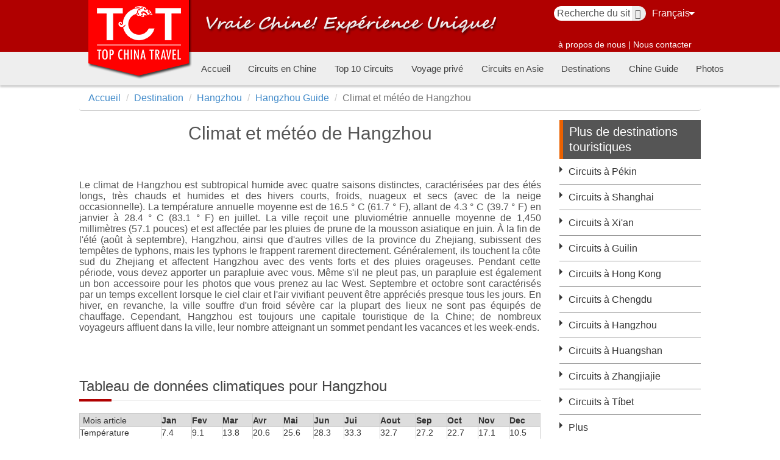

--- FILE ---
content_type: text/html; charset=utf-8
request_url: https://fr.topchinatravel.com/hangzhou/climat-de-hangzhou.htm
body_size: 10042
content:
<!DOCTYPE html>
<html>
<head>
<meta charset="utf-8">
<title>Climat de Hangzhou, Météo de Hangzhou, Meilleur moment pour visiter Hangzhou en Chine</title>
<meta name="Description" content="Les informations climatiques et météorologiques de Hangzhou vous aident lors de vos voyages et circuits en Chine. La meilleure période pour visiter Hangzhou peut être trouvée en fonction des conditions météorologiques à Hangzhou.">
<meta name="Keywords" content="Climat de Hangzhou, Météo de Hangzhou, Meilleur moment pour visiter Hangzhou en Chine">
<meta name="viewport" content="width=device-width,initial-scale=1,minimum-scale=1,maximum-scale=1,user-scalable=no">
<meta http-equiv="X-UA-Compatible" content="IE=edge,chrome=1">
<meta content="yes" name="apple-mobile-web-app-capable">
<meta name="apple-mobile-web-app-title" content="Top Travel Travel en China">
<meta property="og:title" content="Climat de Hangzhou, Météo de Hangzhou, Meilleur moment pour visiter Hangzhou en Chine">
<meta property="og:description" content="Les informations climatiques et météorologiques de Hangzhou vous aident lors de vos voyages et circuits en Chine. La meilleure période pour visiter Hangzhou peut être trouvée en fonction des conditions météorologiques à Hangzhou.">
<link rel="shortcut icon" href="/images/favicon.ico">
<link rel="stylesheet" type="text/css" href="/css/bootstrap.min.css">
<link rel="stylesheet" type="text/css" href="/css/base.css?t=1769246842">
<link rel="stylesheet" type="text/css" href="/css/destination/travel-guide-details.css?t=1769246842">
<link rel="stylesheet" type="text/css" href="/js/np/nprogress.css">
<!--[if lt IE 9]>
    <script src="/js/html5shiv.js"></script>
    <script src="/js/respond.min.js"></script>
<![endif]-->
<meta name="__hash__" content="896c6d88aa4b1c1cf699951cb5b2d819_dc587d26c249dcad2e08ab730f5b40ca" /></head>
<body>
<link rel="stylesheet" type="text/css" href="/css/head.css"/>
<link rel="stylesheet" type="text/css" href="/css/jquery-ui.css"/>
<link rel="stylesheet" type="text/css" href="/css/jquery-ui.theme.css"/>
<div class="ss-head">
    <div class="container">
        <div class="row">
            <div class="col-xs-10 col-sm-6 col-md-4 col-lg-4">
                    <div class="logo logo-pc visible-md visible-lg">
                        <a href="/"><img src="/images/tct-logo-1.png" alt="tct-logo"></a>
                    </div>
                    <div class="logo logo-m visible-xs visible-sm">
                       <a href="/"> <img src="/images/tct-logo-3.png" alt="tct-logo" class="tct-logo"></a>
                    </div>
            </div>
            <div class="col-sm-8  col-md-12 col-lg-13 hidden-xs">
                    <div class="head-pic hidden-sm">
                        <img src="/images/top-banner.png" alt="top china travel">
                    </div>
            </div>
            <div class="col-xs-14 col-sm-10 col-md-8 col-lg-7">
                    <div class="head-top-right">
                        <div class="head-top-search-lang">
                            <div class="ss-lang">
                                <div>Français 
                                    <ul style="width: 80px;">
                                        <li><a href="https://www.topchinatravel.com/">English</a></li>
                                        <li><a href="https://es.topchinatravel.com/">Español</a></li>
                                        <li><a href="https://de.topchinatravel.com/">Deutsch</a></li>
                                        <li><a href="https://it.topchinatravel.com/">Italiano</a></li>
                                        <li><a href="https://ru.topchinatravel.com/">Русский</a></li>
                                          <li><a href="https://pt.topchinatravel.com/">Português</a></li>
                                          <li><a href="https://jp.topchinatravel.com/">日本語</a></li>
                                    </ul>
                                </div>
                            </div>
                            <div class="ss-top-search">
                                <form action="/search/" method="get" >
                                    <input type="text" name="q" id="autocomplete" class="ss-top-search-input" value="Recherche du site" onfocus="if(this.value == this.defaultValue) this.value = '';" onblur="if(this.value == '') this.value = this.defaultValue;" />
                                    <button type="submit" class="search-btn" value=""><i class="glyphicon glyphicon-search"></i></button>
                                <input type="hidden" name="__hash__" value="896c6d88aa4b1c1cf699951cb5b2d819_dc587d26c249dcad2e08ab730f5b40ca" /></form>
                            </div>
                            

                        </div>
                        <div class="head-top-nav hidden-xs">
                            <a href="/a-propos-de-nous/"><span>à propos de nous</span></a>
                            <span>|</span>
                            <a href="/nous-contacter/"><span>Nous contacter</span></a>
                           
                        </div>
                    </div>
            </div>

        </div>
    </div>
    <div class="ss-navigation">
        <div class="container">
            <div class="row">
                <div class="col-xs-24 col-md-40 col-md-offset-4 ss-xs-unpadding">
                    <div class="m-nav visible-xs visible-sm ss-hidden-md navbar-default">
                        <ul class="ss-head-menu list-container">
                            <li class="hidden-320"><a href="/">Accueil</a></li>
							<li><a href="/circuits-en-chine/top-10.htm" >Top 10 Circuits</a></li>
							<li><a href="/circuits-en-chine/voyage-prive.htm" >Voyage privé</a></li>
							<li class="visible-sm"><a href="/circuits-en-chine/">Circuits à Chine</a></li>
							<li class="visible-sm"><a href="/destination/">Destinations</a>
							<li class="visible-sm"><a href="/guide/">Chine Guide</a></li>
                        
                        <button type="button" class="navbar-toggle" id="but-down">
                            <span class="sr-only"></span>
                            <span class="icon-bar"></span>
                            <span class="icon-bar"></span>
                            <span class="icon-bar"></span>
                        </button>
                        </ul>
                    </div>
                    <div class="pc-nav">
                        <ul class="ss-head-menu list-container">
							<li><a href="/">Accueil</a><span class="glyphicon glyphicon-remove close  visible-xs visible-sm ss-hidden-md"></span></li>
							<li class="drop-down"><a href="/circuits-en-chine/">Circuits en Chine</a>
                                <ul>
									<li><a href="/circuits-en-chine/circuits-classiques-a-chine.htm">Circuits classiques en Chine</a></li>
									<li><a href="/circuits-en-chine/circuits-naturels-en-chine.htm">Circuits naturels en Chine</a></li>
									<li><a href="/circuits-en-chine/circuits-culturels-a-chine.htm">Circuits culturels en Chine</a></li>
									<li><a href="/yangtse/circuits.htm">Circuits du Yangtse</a></li>
									<li><a href="/tibet/circuits.htm">Circuits à Tibet</a></li>
									<li><a href="/circuits-en-chine/circuits-du-panda-a-chine.htm">Circuits du Panda en Chine</a></li>
									<li><a href="/beijing/circuits.htm">Circuits à Pékin</a></li>
									<li><a href="/shanghai/circuits.htm">Circuits à Shanghai</a></li>
								    <li><a href="/guilin/circuits.htm">Circuits à Guilin</a></li>
                                    <li><a href="/zhangjiajie/circuits.htm">Circuits à Zhangjiajie</a></li>
                                </ul>
								<li class="hidden-xs "><a href="/circuits-en-chine/top-10.htm">Top 10 Circuits</a></li>
								<!--<li><a href="/circuits-en-chine/gruppen-reisen.htm">Gruppen Reisen</a></li>-->
								<li class="hidden-xs "><a href="/circuits-en-chine/voyage-prive.htm">Voyage privé</a></li>
                                <li><a href="/circuits-en-chine/circuits-en-asie.htm" >Circuits en Asie</a></li>
								<!--<li class=""><a href="/viajes-china/viajes-a-asia.htm">Viajes a Asia</a></li>-->
								<li class="drop-down"><a href="/destination/">Destinations</a>
                      
                                <ul>
									<li><a href="/beijing/">Beijing</a></li>
									<li><a href="/shanghai/">Shanghai</a></li>
									<li><a href="/xian/">Xi'an</a></li>
									<li><a href="/guilin/">Guilin</a></li>
                                    <li><a href="/zhangjiajie/">Zhangjiajie</a></li>
                                    <li><a href="/chengdu/">Chengdu</a></li>
									<li><a href="/chongqing/">Chongqing</a></li>
								
									<li><a href="/hangzhou/">Hangzhou</a></li>
									<li><a href="/huangshan/">Huangshan</a></li>
							
									<li><a href="/tibet/">Tibet</a></li>
                                 
                                    <li><a href="/yangtse/">Yangtsé</a></li>
                                </ul>
                            </li>
                            <li class="hidden-sm"><a href="/guide/">Chine Guide</a></li>
							<li><a href="/a-propos-de-nous/photos.htm">Photos</a></li>
							<li class="visible-xs"><a href="/a-propos-de-nous/">A propos de nous</a></li>
							<li class="visible-xs"><a href="/nous-contacter/">Nous Contacter</a></li>
                        </ul>
                    </div>


                </div>
            </div>
        </div>
    </div>
</div>

<div class="container">
    <div class="row">
		<ol class="breadcrumb">
			<li><a href="/">Accueil</a></li>
			<li><a href="/destination/">Destination</a></li>
			<li><a href="/hangzhou/" class="text-capitalize">Hangzhou</a></li>
			<li><a href="/hangzhou/guide.htm" >Hangzhou Guide</a></li>
			<li class="active">Climat et météo de Hangzhou</li>
		</ol>
    </div>
</div>
<div id="content" class="container">
    <div class="row d-block">
		<div class="col-lg-18 col-sm-24 col-sm-24 text-justify">
			<h1 style="font-size: 30px;">Climat et météo de Hangzhou</h1>
			<div class="details"><p style="margin-bottom: 0.0001pt; line-height: normal; text-align: justify;">&nbsp;</p>

<p style="margin-bottom: 0.0001pt; line-height: normal; text-align: justify;">Le climat de Hangzhou est subtropical humide avec quatre saisons distinctes, caract&eacute;ris&eacute;es par des &eacute;t&eacute;s longs, tr&egrave;s chauds et humides et des hivers courts, froids, nuageux et secs (avec de la neige occasionnelle). La temp&eacute;rature annuelle moyenne est de 16.5 &deg; C (61.7 &deg; F), allant de 4.3 &deg; C (39.7 &deg; F) en janvier &agrave; 28.4 &deg; C (83.1 &deg; F) en juillet. La ville re&ccedil;oit une pluviom&eacute;trie annuelle moyenne de 1,450 millim&egrave;tres (57.1 pouces) et est affect&eacute;e par les pluies de prune de la mousson asiatique en juin. &Agrave; la fin de l&#39;&eacute;t&eacute; (ao&ucirc;t &agrave; septembre), Hangzhou, ainsi que d&#39;autres villes de la province du Zhejiang, subissent des temp&ecirc;tes de typhons, mais les typhons le frappent rarement directement. G&eacute;n&eacute;ralement, ils touchent la c&ocirc;te sud du Zhejiang et affectent Hangzhou avec des vents forts et des pluies orageuses. Pendant cette p&eacute;riode, vous devez apporter un parapluie avec vous. M&ecirc;me s&#39;il ne pleut pas, un parapluie est &eacute;galement un bon accessoire pour les photos que vous prenez au lac West. Septembre et octobre sont caract&eacute;ris&eacute;s par un temps excellent lorsque le ciel clair et l&#39;air vivifiant peuvent &ecirc;tre appr&eacute;ci&eacute;s presque tous les jours. En hiver, en revanche, la ville souffre d&#39;un froid s&eacute;v&egrave;re car la plupart des lieux ne sont pas &eacute;quip&eacute;s de chauffage. Cependant, Hangzhou est toujours une capitale touristique de la Chine; de nombreux voyageurs affluent dans la ville, leur nombre atteignant un sommet pendant les vacances et les week-ends.</p>

<p style="margin-bottom: 0.0001pt; line-height: normal; text-align: justify;">&nbsp;</p>

<p style="margin-bottom: 0.0001pt; line-height: normal; text-align: justify;"><img alt="" src="https://fr.topchinatravel.com/pic/ville/hangzhou/attractions/lotus-in-the-breeze-at-crooked-courtyard-05.jpg" /></p>

<p style="margin-bottom: 0.0001pt; line-height: normal; text-align: justify;">&nbsp;</p>

<h2>Tableau de donn&eacute;es climatiques pour Hangzhou</h2>

<table border="1" cellpadding="0" cellspacing="0" id="tct-table" style="background:white;border-collapse:collapse;width:100.0%;" width="100%">
	<tbody>
		<tr>
			<td style="width:16.0%;padding:0cm 0cm 0cm 0cm;vertical-align:top;">
			<p style="margin-bottom: 0.0001pt; line-height: normal; text-align: justify;">&nbsp;<span style="color:#333333;"><span style="font-family:Arial,sans-serif;"><span style="font-size:10.5pt;">Mois article</span></span></span></p>
			</td>
			<td style="width:6.0%;padding:0cm 0cm 0cm 0cm;">
			<p style="margin-bottom: 0.0001pt; line-height: normal; text-align: justify;"><strong><span style="color:#333333;"><span style="font-family:Arial,sans-serif;"><span style="font-size:10.5pt;">Jan</span></span></span></strong></p>
			</td>
			<td style="width:6.0%;padding:0cm 0cm 0cm 0cm;">
			<p style="margin-bottom: 0.0001pt; line-height: normal; text-align: justify;"><strong><span style="color:#333333;"><span style="font-family:Arial,sans-serif;"><span style="font-size:10.5pt;">Fev</span></span></span></strong></p>
			</td>
			<td style="width:6.0%;padding:0cm 0cm 0cm 0cm;">
			<p style="margin-bottom: 0.0001pt; line-height: normal; text-align: justify;"><strong><span style="color:#333333;"><span style="font-family:Arial,sans-serif;"><span style="font-size:10.5pt;">Mar</span></span></span></strong></p>
			</td>
			<td style="width:6.0%;padding:0cm 0cm 0cm 0cm;">
			<p style="margin-bottom: 0.0001pt; line-height: normal; text-align: justify;"><strong><span style="color:#333333;"><span style="font-family:Arial,sans-serif;"><span style="font-size:10.5pt;">Avr</span></span></span></strong></p>
			</td>
			<td style="width:6.0%;padding:0cm 0cm 0cm 0cm;">
			<p style="margin-bottom: 0.0001pt; line-height: normal; text-align: justify;"><strong><span style="color:#333333;"><span style="font-family:Arial,sans-serif;"><span style="font-size:10.5pt;">Mai</span></span></span></strong></p>
			</td>
			<td style="width:6.0%;padding:0cm 0cm 0cm 0cm;">
			<p style="margin-bottom: 0.0001pt; line-height: normal; text-align: justify;"><strong><span style="color:#333333;"><span style="font-family:Arial,sans-serif;"><span style="font-size:10.5pt;">Jun</span></span></span></strong></p>
			</td>
			<td style="width:7.0%;padding:0cm 0cm 0cm 0cm;">
			<p style="margin-bottom: 0.0001pt; line-height: normal; text-align: justify;"><strong><span style="color:#333333;"><span style="font-family:Arial,sans-serif;"><span style="font-size:10.5pt;">Jui</span></span></span></strong></p>
			</td>
			<td style="width:7.0%;padding:0cm 0cm 0cm 0cm;">
			<p style="margin-bottom: 0.0001pt; line-height: normal; text-align: justify;"><strong><span style="color:#333333;"><span style="font-family:Arial,sans-serif;"><span style="font-size:10.5pt;">Aout</span></span></span></strong></p>
			</td>
			<td style="width:6.0%;padding:0cm 0cm 0cm 0cm;">
			<p style="margin-bottom: 0.0001pt; line-height: normal; text-align: justify;"><strong><span style="color:#333333;"><span style="font-family:Arial,sans-serif;"><span style="font-size:10.5pt;">Sep</span></span></span></strong></p>
			</td>
			<td style="width:6.0%;padding:0cm 0cm 0cm 0cm;">
			<p style="margin-bottom: 0.0001pt; line-height: normal; text-align: justify;"><strong><span style="color:#333333;"><span style="font-family:Arial,sans-serif;"><span style="font-size:10.5pt;">Oct</span></span></span></strong></p>
			</td>
			<td style="width:6.0%;padding:0cm 0cm 0cm 0cm;">
			<p style="margin-bottom: 0.0001pt; line-height: normal; text-align: justify;"><strong><span style="color:#333333;"><span style="font-family:Arial,sans-serif;"><span style="font-size:10.5pt;">Nov</span></span></span></strong></p>
			</td>
			<td style="width:6.0%;padding:0cm 0cm 0cm 0cm;">
			<p style="margin-bottom: 0.0001pt; line-height: normal; text-align: justify;"><strong><span style="color:#333333;"><span style="font-family:Arial,sans-serif;"><span style="font-size:10.5pt;">Dec</span></span></span></strong></p>
			</td>
		</tr>
		<tr>
			<td style="padding:0cm 0cm 0cm 0cm;">
			<p style="margin-bottom: 0.0001pt; line-height: normal; text-align: justify;"><span style="color:#333333;"><span style="font-family:Arial,sans-serif;"><span style="font-size:10.5pt;">Temp&eacute;rature maximale</span></span></span><span style="color:#333333;"><span style="font-family:Arial,sans-serif;"><span style="font-size:10.5pt;">(</span></span></span><span style="color:#333333;"><span style="font-family:Times New Roman,serif;"><span style="font-size:10.5pt;">℃</span></span></span><span style="color:#333333;"><span style="font-family:Arial,sans-serif;"><span style="font-size:10.5pt;">)</span></span></span></p>
			</td>
			<td style="padding:0cm 0cm 0cm 0cm;">
			<p style="margin-bottom: 0.0001pt; line-height: normal; text-align: justify;"><span style="color:#333333;"><span style="font-family:Arial,sans-serif;"><span style="font-size:10.5pt;">7.4</span></span></span></p>
			</td>
			<td style="padding:0cm 0cm 0cm 0cm;">
			<p style="margin-bottom: 0.0001pt; line-height: normal; text-align: justify;"><span style="color:#333333;"><span style="font-family:Arial,sans-serif;"><span style="font-size:10.5pt;">9.1</span></span></span></p>
			</td>
			<td style="padding:0cm 0cm 0cm 0cm;">
			<p style="margin-bottom: 0.0001pt; line-height: normal; text-align: justify;"><span style="color:#333333;"><span style="font-family:Arial,sans-serif;"><span style="font-size:10.5pt;">13.8</span></span></span></p>
			</td>
			<td style="padding:0cm 0cm 0cm 0cm;">
			<p style="margin-bottom: 0.0001pt; line-height: normal; text-align: justify;"><span style="color:#333333;"><span style="font-family:Arial,sans-serif;"><span style="font-size:10.5pt;">20.6</span></span></span></p>
			</td>
			<td style="padding:0cm 0cm 0cm 0cm;">
			<p style="margin-bottom: 0.0001pt; line-height: normal; text-align: justify;"><span style="color:#333333;"><span style="font-family:Arial,sans-serif;"><span style="font-size:10.5pt;">25.6</span></span></span></p>
			</td>
			<td style="padding:0cm 0cm 0cm 0cm;">
			<p style="margin-bottom: 0.0001pt; line-height: normal; text-align: justify;"><span style="color:#333333;"><span style="font-family:Arial,sans-serif;"><span style="font-size:10.5pt;">28.3</span></span></span></p>
			</td>
			<td style="padding:0cm 0cm 0cm 0cm;">
			<p style="margin-bottom: 0.0001pt; line-height: normal; text-align: justify;"><span style="color:#333333;"><span style="font-family:Arial,sans-serif;"><span style="font-size:10.5pt;">33.3</span></span></span></p>
			</td>
			<td style="padding:0cm 0cm 0cm 0cm;">
			<p style="margin-bottom: 0.0001pt; line-height: normal; text-align: justify;"><span style="color:#333333;"><span style="font-family:Arial,sans-serif;"><span style="font-size:10.5pt;">32.7</span></span></span></p>
			</td>
			<td style="padding:0cm 0cm 0cm 0cm;">
			<p style="margin-bottom: 0.0001pt; line-height: normal; text-align: justify;"><span style="color:#333333;"><span style="font-family:Arial,sans-serif;"><span style="font-size:10.5pt;">27.2</span></span></span></p>
			</td>
			<td style="padding:0cm 0cm 0cm 0cm;">
			<p style="margin-bottom: 0.0001pt; line-height: normal; text-align: justify;"><span style="color:#333333;"><span style="font-family:Arial,sans-serif;"><span style="font-size:10.5pt;">22.7</span></span></span></p>
			</td>
			<td style="padding:0cm 0cm 0cm 0cm;">
			<p style="margin-bottom: 0.0001pt; line-height: normal; text-align: justify;"><span style="color:#333333;"><span style="font-family:Arial,sans-serif;"><span style="font-size:10.5pt;">17.1</span></span></span></p>
			</td>
			<td style="padding:0cm 0cm 0cm 0cm;">
			<p style="margin-bottom: 0.0001pt; line-height: normal; text-align: justify;"><span style="color:#333333;"><span style="font-family:Arial,sans-serif;"><span style="font-size:10.5pt;">10.5</span></span></span></p>
			</td>
		</tr>
		<tr>
			<td style="padding:0cm 0cm 0cm 0cm;">
			<p style="margin-bottom: 0.0001pt; line-height: normal; text-align: justify;"><span style="color:#333333;"><span style="font-family:Arial,sans-serif;"><span style="font-size:10.5pt;">temp&eacute;rature minimale</span></span></span><span style="color:#333333;"><span style="font-family:Arial,sans-serif;"><span style="font-size:10.5pt;">(</span></span></span><span style="color:#333333;"><span style="font-family:Times New Roman,serif;"><span style="font-size:10.5pt;">℃</span></span></span><span style="color:#333333;"><span style="font-family:Arial,sans-serif;"><span style="font-size:10.5pt;">)</span></span></span></p>
			</td>
			<td style="padding:0cm 0cm 0cm 0cm;">
			<p style="margin-bottom: 0.0001pt; line-height: normal; text-align: justify;"><span style="color:#333333;"><span style="font-family:Arial,sans-serif;"><span style="font-size:10.5pt;">0.56</span></span></span></p>
			</td>
			<td style="padding:0cm 0cm 0cm 0cm;">
			<p style="margin-bottom: 0.0001pt; line-height: normal; text-align: justify;"><span style="color:#333333;"><span style="font-family:Arial,sans-serif;"><span style="font-size:10.5pt;">1.7</span></span></span></p>
			</td>
			<td style="padding:0cm 0cm 0cm 0cm;">
			<p style="margin-bottom: 0.0001pt; line-height: normal; text-align: justify;"><span style="color:#333333;"><span style="font-family:Arial,sans-serif;"><span style="font-size:10.5pt;">5.6</span></span></span></p>
			</td>
			<td style="padding:0cm 0cm 0cm 0cm;">
			<p style="margin-bottom: 0.0001pt; line-height: normal; text-align: justify;"><span style="color:#333333;"><span style="font-family:Arial,sans-serif;"><span style="font-size:10.5pt;">11.3</span></span></span></p>
			</td>
			<td style="padding:0cm 0cm 0cm 0cm;">
			<p style="margin-bottom: 0.0001pt; line-height: normal; text-align: justify;"><span style="color:#333333;"><span style="font-family:Arial,sans-serif;"><span style="font-size:10.5pt;">16.6</span></span></span></p>
			</td>
			<td style="padding:0cm 0cm 0cm 0cm;">
			<p style="margin-bottom: 0.0001pt; line-height: normal; text-align: justify;"><span style="color:#333333;"><span style="font-family:Arial,sans-serif;"><span style="font-size:10.5pt;">21.1</span></span></span></p>
			</td>
			<td style="padding:0cm 0cm 0cm 0cm;">
			<p style="margin-bottom: 0.0001pt; line-height: normal; text-align: justify;"><span style="color:#333333;"><span style="font-family:Arial,sans-serif;"><span style="font-size:10.5pt;">25.2</span></span></span></p>
			</td>
			<td style="padding:0cm 0cm 0cm 0cm;">
			<p style="margin-bottom: 0.0001pt; line-height: normal; text-align: justify;"><span style="color:#333333;"><span style="font-family:Arial,sans-serif;"><span style="font-size:10.5pt;">24.5</span></span></span></p>
			</td>
			<td style="padding:0cm 0cm 0cm 0cm;">
			<p style="margin-bottom: 0.0001pt; line-height: normal; text-align: justify;"><span style="color:#333333;"><span style="font-family:Arial,sans-serif;"><span style="font-size:10.5pt;">20.6</span></span></span></p>
			</td>
			<td style="padding:0cm 0cm 0cm 0cm;">
			<p style="margin-bottom: 0.0001pt; line-height: normal; text-align: justify;"><span style="color:#333333;"><span style="font-family:Arial,sans-serif;"><span style="font-size:10.5pt;">13.8</span></span></span></p>
			</td>
			<td style="padding:0cm 0cm 0cm 0cm;">
			<p style="margin-bottom: 0.0001pt; line-height: normal; text-align: justify;"><span style="color:#333333;"><span style="font-family:Arial,sans-serif;"><span style="font-size:10.5pt;">8.5</span></span></span></p>
			</td>
			<td style="padding:0cm 0cm 0cm 0cm;">
			<p style="margin-bottom: 0.0001pt; line-height: normal; text-align: justify;"><span style="color:#333333;"><span style="font-family:Arial,sans-serif;"><span style="font-size:10.5pt;">2.7</span></span></span></p>
			</td>
		</tr>
		<tr>
			<td style="padding:0cm 0cm 0cm 0cm;">
			<p style="margin-bottom: 0.0001pt; line-height: normal; text-align: justify;"><span style="color:#333333;"><span style="font-family:Arial,sans-serif;"><span style="font-size:10.5pt;">Pr&eacute;cipitations (mm)</span></span></span></p>
			</td>
			<td style="padding:0cm 0cm 0cm 0cm;">
			<p style="margin-bottom: 0.0001pt; line-height: normal; text-align: justify;"><span style="color:#333333;"><span style="font-family:Arial,sans-serif;"><span style="font-size:10.5pt;">73.9</span></span></span></p>
			</td>
			<td style="padding:0cm 0cm 0cm 0cm;">
			<p style="margin-bottom: 0.0001pt; line-height: normal; text-align: justify;"><span style="color:#333333;"><span style="font-family:Arial,sans-serif;"><span style="font-size:10.5pt;">84.6</span></span></span></p>
			</td>
			<td style="padding:0cm 0cm 0cm 0cm;">
			<p style="margin-bottom: 0.0001pt; line-height: normal; text-align: justify;"><span style="color:#333333;"><span style="font-family:Arial,sans-serif;"><span style="font-size:10.5pt;">139.1</span></span></span></p>
			</td>
			<td style="padding:0cm 0cm 0cm 0cm;">
			<p style="margin-bottom: 0.0001pt; line-height: normal; text-align: justify;"><span style="color:#333333;"><span style="font-family:Arial,sans-serif;"><span style="font-size:10.5pt;">127.0</span></span></span></p>
			</td>
			<td style="padding:0cm 0cm 0cm 0cm;">
			<p style="margin-bottom: 0.0001pt; line-height: normal; text-align: justify;"><span style="color:#333333;"><span style="font-family:Arial,sans-serif;"><span style="font-size:10.5pt;">142.2</span></span></span></p>
			</td>
			<td style="padding:0cm 0cm 0cm 0cm;">
			<p style="margin-bottom: 0.0001pt; line-height: normal; text-align: justify;"><span style="color:#333333;"><span style="font-family:Arial,sans-serif;"><span style="font-size:10.5pt;">231.1</span></span></span></p>
			</td>
			<td style="padding:0cm 0cm 0cm 0cm;">
			<p style="margin-bottom: 0.0001pt; line-height: normal; text-align: justify;"><span style="color:#333333;"><span style="font-family:Arial,sans-serif;"><span style="font-size:10.5pt;">159.3</span></span></span></p>
			</td>
			<td style="padding:0cm 0cm 0cm 0cm;">
			<p style="margin-bottom: 0.0001pt; line-height: normal; text-align: justify;"><span style="color:#333333;"><span style="font-family:Arial,sans-serif;"><span style="font-size:10.5pt;">156.1</span></span></span></p>
			</td>
			<td style="padding:0cm 0cm 0cm 0cm;">
			<p style="margin-bottom: 0.0001pt; line-height: normal; text-align: justify;"><span style="color:#333333;"><span style="font-family:Arial,sans-serif;"><span style="font-size:10.5pt;">145.6</span></span></span></p>
			</td>
			<td style="padding:0cm 0cm 0cm 0cm;">
			<p style="margin-bottom: 0.0001pt; line-height: normal; text-align: justify;"><span style="color:#333333;"><span style="font-family:Arial,sans-serif;"><span style="font-size:10.5pt;">87.0</span></span></span></p>
			</td>
			<td style="padding:0cm 0cm 0cm 0cm;">
			<p style="margin-bottom: 0.0001pt; line-height: normal; text-align: justify;"><span style="color:#333333;"><span style="font-family:Arial,sans-serif;"><span style="font-size:10.5pt;">60.5</span></span></span></p>
			</td>
			<td style="padding:0cm 0cm 0cm 0cm;">
			<p style="margin-bottom: 0.0001pt; line-height: normal; text-align: justify;"><span style="color:#333333;"><span style="font-family:Arial,sans-serif;"><span style="font-size:10.5pt;">46.2</span></span></span></p>
			</td>
		</tr>
		<tr>
			<td style="padding:0cm 0cm 0cm 0cm;">
			<p style="margin-bottom: 0.0001pt; line-height: normal; text-align: justify;"><span style="color:#333333;"><span style="font-family:Arial,sans-serif;"><span style="font-size:10.5pt;">Jours de pluie</span></span></span></p>
			</td>
			<td style="padding:0cm 0cm 0cm 0cm;">
			<p style="margin-bottom: 0.0001pt; line-height: normal; text-align: justify;"><span style="color:#333333;"><span style="font-family:Arial,sans-serif;"><span style="font-size:10.5pt;">2.6</span></span></span></p>
			</td>
			<td style="padding:0cm 0cm 0cm 0cm;">
			<p style="margin-bottom: 0.0001pt; line-height: normal; text-align: justify;"><span style="color:#333333;"><span style="font-family:Arial,sans-serif;"><span style="font-size:10.5pt;">3.6</span></span></span></p>
			</td>
			<td style="padding:0cm 0cm 0cm 0cm;">
			<p style="margin-bottom: 0.0001pt; line-height: normal; text-align: justify;"><span style="color:#333333;"><span style="font-family:Arial,sans-serif;"><span style="font-size:10.5pt;">4.7</span></span></span></p>
			</td>
			<td style="padding:0cm 0cm 0cm 0cm;">
			<p style="margin-bottom: 0.0001pt; line-height: normal; text-align: justify;"><span style="color:#333333;"><span style="font-family:Arial,sans-serif;"><span style="font-size:10.5pt;">5.2</span></span></span></p>
			</td>
			<td style="padding:0cm 0cm 0cm 0cm;">
			<p style="margin-bottom: 0.0001pt; line-height: normal; text-align: justify;"><span style="color:#333333;"><span style="font-family:Arial,sans-serif;"><span style="font-size:10.5pt;">6.4</span></span></span></p>
			</td>
			<td style="padding:0cm 0cm 0cm 0cm;">
			<p style="margin-bottom: 0.0001pt; line-height: normal; text-align: justify;"><span style="color:#333333;"><span style="font-family:Arial,sans-serif;"><span style="font-size:10.5pt;">8</span></span></span></p>
			</td>
			<td style="padding:0cm 0cm 0cm 0cm;">
			<p style="margin-bottom: 0.0001pt; line-height: normal; text-align: justify;"><span style="color:#333333;"><span style="font-family:Arial,sans-serif;"><span style="font-size:10.5pt;">5.2</span></span></span></p>
			</td>
			<td style="padding:0cm 0cm 0cm 0cm;">
			<p style="margin-bottom: 0.0001pt; line-height: normal; text-align: justify;"><span style="color:#333333;"><span style="font-family:Arial,sans-serif;"><span style="font-size:10.5pt;">6.1</span></span></span></p>
			</td>
			<td style="padding:0cm 0cm 0cm 0cm;">
			<p style="margin-bottom: 0.0001pt; line-height: normal; text-align: justify;"><span style="color:#333333;"><span style="font-family:Arial,sans-serif;"><span style="font-size:10.5pt;">7.1</span></span></span></p>
			</td>
			<td style="padding:0cm 0cm 0cm 0cm;">
			<p style="margin-bottom: 0.0001pt; line-height: normal; text-align: justify;"><span style="color:#333333;"><span style="font-family:Arial,sans-serif;"><span style="font-size:10.5pt;">2.9</span></span></span></p>
			</td>
			<td style="padding:0cm 0cm 0cm 0cm;">
			<p style="margin-bottom: 0.0001pt; line-height: normal; text-align: justify;"><span style="color:#333333;"><span style="font-family:Arial,sans-serif;"><span style="font-size:10.5pt;">2.3</span></span></span></p>
			</td>
			<td style="padding:0cm 0cm 0cm 0cm;">
			<p style="margin-bottom: 0.0001pt; line-height: normal; text-align: justify;"><span style="color:#333333;"><span style="font-family:Arial,sans-serif;"><span style="font-size:10.5pt;">1.5</span></span></span></p>
			</td>
		</tr>
	</tbody>
</table>

<p style="margin-bottom: 0.0001pt; line-height: normal; text-align: justify;">&nbsp;</p>

<h2>Conseils pour la m&eacute;t&eacute;o &agrave; Hangzhou</h2>

<h3 style="margin-bottom: 0.0001pt; line-height: normal; text-align: justify;">Meilleur moment pour visiter Hangzhou</h3>

<p style="margin-bottom: 0.0001pt; line-height: normal; text-align: justify;">Le printemps est la meilleure saison pour visiter Hangzhou. Fleur color&eacute;e, air frais, arbres verts le long de la route et rue propre par temps de bruine, le printemps est le moment id&eacute;al pour les visiteurs &eacute;trangers &agrave; Hangzhou.</p>

<p style="margin-bottom: 0.0001pt; line-height: normal; text-align: justify;">&nbsp;</p>

<h3 style="margin-bottom: 0.0001pt; line-height: normal; text-align: justify;">Essayez d&#39;&eacute;viter les saisons de voyage au pays</h3>

<p style="margin-bottom: 0.0001pt; line-height: normal; text-align: justify;">Essayez de planifier votre visite &agrave; Hangzhou pour &eacute;viter les vacances de pointe. Parce qu&#39;elles sont populaires aupr&egrave;s des touristes chinois, les attractions de Hangzhou deviennent plus fr&eacute;quent&eacute;es pendant ces p&eacute;riodes.</p>

<p style="margin-bottom: 0.0001pt; line-height: normal; text-align: justify;">&nbsp;</p>

<p style="margin-bottom: 0.0001pt; line-height: normal; text-align: justify;">Les saisons les plus fr&eacute;quent&eacute;es en Chine sont la F&ecirc;te du Printemps chinois (g&eacute;n&eacute;ralement fin janvier ou d&eacute;but f&eacute;vrier), la Journ&eacute;e internationale du travail (01 au 03 mai) et la f&ecirc;te nationale (01-07-07). La f&ecirc;te du printemps et la semaine d&#39;or de la f&ecirc;te nationale sont les p&eacute;riodes les plus fr&eacute;quent&eacute;es pour voyager.</p>
</div>
            <!-- line 相关文章-->
           		 				 
				  <div class="row">
				  <div class="col-xs-24">
				<h2 class="column-title-h2">Information utile</h2>
				</div> 
				  					<!-- item -->
					<div class="col-sm-12 col-xs-24">
					<div class=" sjiao"  >
					<a href="/hangzhou/voyage-en-chine-hangzhou.htm">Voyage en Chine-Hangzhou</a>
					</div>
					</div>
					<!-- /item -->
					
					 					<!-- item -->
					<div class="col-sm-12 col-xs-24">
					<div class=" sjiao"  >
					<a href="/hangzhou/top-6-des-activites-a-hangzhou.htm">Top 6 des activités à Hangzhou</a>
					</div>
					</div>
					<!-- /item -->
					
					 					<!-- item -->
					<div class="col-sm-12 col-xs-24">
					<div class=" sjiao"  >
					<a href="/hangzhou/meiller-momoent-pour-visiter-hangzhou.htm">Meilleur moment pour visiter Hangzhou</a>
					</div>
					</div>
					<!-- /item -->
					
					 					<!-- item -->
					<div class="col-sm-12 col-xs-24">
					<div class=" sjiao"  >
					<a href="/hangzhou/la-vie-nocturne-de-hangzhou.htm">Activités nocturnes à Hangzhou</a>
					</div>
					</div>
					<!-- /item -->
					
					 					<!-- item -->
					<div class="col-sm-12 col-xs-24">
					<div class=" sjiao"  >
					<a href="/hangzhou/meilleurs-endroits-a-visiter-a-hangzhou.htm">Meilleurs endroits à visiter à Hangzhou</a>
					</div>
					</div>
					<!-- /item -->
					
					 					<!-- item -->
					<div class="col-sm-12 col-xs-24">
					<div class=" sjiao"  >
					<a href="/hangzhou/comment-se-rendre--huangshan-depuis-hangzhou.htm">Comment se rendre à Huangshan depuis Hangzhou</a>
					</div>
					</div>
					<!-- /item -->
					
					 					<!-- item -->
					<div class="col-sm-12 col-xs-24">
					<div class=" sjiao"  >
					<a href="/hangzhou/comment-se-rendre-a-la-ville-deau-de-wuzhen.htm">Comment se rendre à la ville d’eau de wuzhen</a>
					</div>
					</div>
					<!-- /item -->
					
					 					<!-- item -->
					<div class="col-sm-12 col-xs-24">
					<div class=" sjiao"  >
					<a href="/hangzhou/comment-se-rendre-a-la-ville-deau-de-xitang.htm">Comment se rendre à la ville d’eau de Xitang depuis Hangzhou</a>
					</div>
					</div>
					<!-- /item -->
					
					 					</div>      
						
            		<!-- /line -->

					<!-- line 相关线路-->
					
					<div class="row">
						<div class="col-xs-24">
							<h2 class="column-title-h2">Voyages recommandés</h2>
						</div>
						
						<div class="col-lg-8 col-sm-8 col-xs-24">
							<div class="item ss-line"><a href="/circuits-en-chine/4-jours-hangzhou-wuzhen-voyage.htm" rel="nofollow">
								<div class="pic-title">
									<img src="https://fr.topchinatravel.com/pic/ville/hangzhou/attractions/Wuzhen-11.jpg" alt="" class="img-responsive">
									<div class="title">Le meilleur itinéraire à Hangzhou,dans la village aquatique pendant 4 jours</div>
								</div>
								</a>
								<div class="info">
									<div class="city">Hangzhou, Wuzhen
<!--										-->
<!--											<div class="from">Prix à partir:<font color="#FF0000"> €334 </font></div>-->
<!---->
									</div>
									<div class="row bottom">
										<div class="bx" >

											<div class="price"></div>
										</div>
									</div>
								</div>
							</div>
						</div>

						
						<div class="col-lg-8 col-sm-8 col-xs-24">
							<div class="item ss-line"><a href="/circuits-en-chine/9-jours-shanghai-tongli-suzhou-hangzhou-huangshan-voyage.htm" rel="nofollow">
								<div class="pic-title">
									<img src="https://fr.topchinatravel.com/pic/ville/suzhou/acttractions/Tongli-Water-Town-5.jpg" alt="" class="img-responsive">
									<div class="title">Meilleur voyage de 9 jours à la porte de la ville en Chine</div>
								</div>
								</a>
								<div class="info">
									<div class="city">Shanghai, Tongli, Suzhou, Hangzhou, Mont Huangshan
<!--										-->
<!--											<div class="from">Prix à partir:<font color="#FF0000"> €1163 </font></div>-->
<!---->
									</div>
									<div class="row bottom">
										<div class="bx" >

											<div class="price"></div>
										</div>
									</div>
								</div>
							</div>
						</div>

						
						<div class="col-lg-8 col-sm-8 col-xs-24">
							<div class="item ss-line"><a href="/circuits-en-chine/16-jours-beijing-xian-chengdu-guilin-hangzhou-suzhou-shanghai-voyage.htm" rel="nofollow">
								<div class="pic-title">
									<img src="https://fr.topchinatravel.com/pic/ville/hangzhou/attractions/Leifeng-Pagoda-6.jpg" alt="" class="img-responsive">
									<div class="title">Circuit à points forts 16 jours en Chine</div>
								</div>
								</a>
								<div class="info">
									<div class="city">Pékin, Xi'an, Chengdu, Guilin, Hangzhou, Suzhou, Shanghai
<!--										-->
<!--											<div class="from">Prix à partir:<font color="#FF0000"> €2525 </font></div>-->
<!---->
									</div>
									<div class="row bottom">
										<div class="bx" >

											<div class="price"></div>
										</div>
									</div>
								</div>
							</div>
						</div>

						
						<div class="col-lg-8 col-sm-8 col-xs-24">
							<div class="item ss-line"><a href="/circuits-en-chine/21-jours-beijing-xian-chongqing-yangtze-yichang-shanghai-suzhou-hangzhou-guilin-hongkong-voyage.htm" rel="nofollow">
								<div class="pic-title">
									<img src="https://fr.topchinatravel.com/pic/ville/beijing/clients/tct-clients-tiananmen-11.jpg" alt="" class="img-responsive">
									<div class="title">Circuit panoramique de 21 jours en Chine </div>
								</div>
								</a>
								<div class="info">
									<div class="city">Pékin, Xi'an, Lhassa, Chongqing, Croisière Yangtze, Yichang, Shanghai, Suzhou, Hangzhou, Guilin, Hong Kong
<!--										-->
<!--											<div class="from">Prix à partir:<font color="#FF0000"> €3874 </font></div>-->
<!---->
									</div>
									<div class="row bottom">
										<div class="bx" >

											<div class="price"></div>
										</div>
									</div>
								</div>
							</div>
						</div>

											</div>
										<!-- /line -->
		</div>
		<div id="right" class="col-lg-6 col-sm-8 visible-lg-block">
			<div class="visible-lg-block mod-box">
				<div class="title">Plus de destinations touristiques</div>
				<ul>
					<li><a href="/beijing/">Circuits à Pékin</a></li>
					<li><a href="/shanghai/">Circuits à Shanghai</a></li>
					<li><a href="/xian/">Circuits à Xi'an</a></li>
					<li><a href="/guilin/">Circuits à Guilin</a></li>
					<li><a href="/hong-kong/">Circuits à Hong Kong</a></li>
					<li><a href="/chengdu/">Circuits à Chengdu</a></li>
					<li><a href="/hangzhou/">Circuits à Hangzhou</a></li>
					<li><a href="/huangshan/">Circuits à Huangshan</a></li>
					<li><a href="/zhangjiajie/">Circuits à Zhangjiajie</a></li>
					<li><a href="/tibet/">Circuits à Tíbet</a></li>
					<li><a href="/destination/" rel="nofollow">Plus</a></li>
				</ul>
			</div>
			<div class="visible-lg-block mod-box question">
  <div class="title">Poser une question</div>
  <div class="content">
    <form action="/order/askhandle.htm" method="post" id="ask_from">
      <div class="col-lg-24">
        <input type="text" class="form-control" id="ask_fullname" name="fullname" placeholder="nom complet" required="required">
      </div>
      <div class="col-lg-24">
        <input type="text" class="form-control" id="ask_nationality" name="nationality" placeholder="Nationalité" required="required">
      </div>
      <div class="col-lg-24">
        <input type="email" class="form-control" id="ask_email" name="email" placeholder="Email" required="required">
      </div>
      <div class="col-lg-24">
        <textarea class="form-control" rows="5" id="ask_question"  placeholder="Votre Question" name="question" required="required"></textarea>
      </div>
      <div class="col-lg-24 button-box1">
        <input value="Soumettre" class="red_btn_center no-bg" type="submit">
      </div>
      <script>
      document.write("<input type='hidden' name='screensize' value='"+ window.screen.width +'*'+ window.screen.height +"'>");
      document.write("<input type='hidden' name='referrer' value='"+ document.referrer +"'>");
      </script>
    <input type="hidden" name="__hash__" value="896c6d88aa4b1c1cf699951cb5b2d819_dc587d26c249dcad2e08ab730f5b40ca" /></form>
  </div>
</div>

		</div>
    </div>
    <div class="clearfix"></div>
</div>

<div class="ss-footer">
	  <div class="container">
		      <div class="row">
			          <div class="col-xs-24 col-sm-12">
				            <div class="item">
					                <p>Nous sommes membre de</p>
					                <div>
						                    <div class="col-xs-24"> <img src="/images/tours/400.png" alt="" class="img-responsive"></div>
						                </div>
					
					            </div>
				          </div>
			          <div class="col-xs-24 col-sm-12">
				            <div class="item">
					                <p>Suivez-nous sur</p>
					                <div>
						                    <a href="https://www.tripadvisor.fr/Attraction_Review-g298556-d3627531-Reviews-Top_China_Travel_Guilin_Day_Tour-Guilin_Guangxi_Zhuang.html" target="_blank"><img src="/images/tours/14.png" alt=""></a>
						                    <a href="https://www.facebook.com/topchinatraveltct" target="_blank"><img src="/images/tours/15.png" alt=""></a>
						                    <a href="https://twitter.com/topchinatravel" target="_blank"><img src="/images/tours/16.png" alt=""></a>
						                    <a href="https://www.linkedin.com/company/topchinatravel" target="_blank"><img src="/images/tours/17.png" alt=""></a>
						                    <a href="https://www.pinterest.com/topchinatravel/" target="_blank"><img src="/images/tours/18.png" alt=""></a>
										<a href="https://www.trustpilot.com/review/topchinatravel.com" target="_blank"><img  class="pl-1 pr-1" src="/images/tours/trustpilot.png" alt=""></a>
						                </div>
					            </div>
				          </div>
			          <div class="col-xs-24">
				              <div class="footer-item">
					                  <p class=" list">
						                      <span><a href="/a-propos-de-nous/" target="_blank">à propos de nous</a></span>
											  <span><a href="/nous-contacter/" target="_blank">Nous contacter</a></span>
											  <span><a href="/guide/comment-reserver-un-voyage-avec-nous.htm" target="_blank">comment réserver</a></span>
											  <span><a href="/guide/comment-effecttuer-le-paiement.htm" target="_blank">Comment effectuer le paiement</a></span>
											  <span><a href="/a-propos-de-nous/equipe-de-vente-professionnelle.htm" target="_blank">Équipe de vente professionnelle</a></span>
											  <span><a href="/circuits-en-chine/tous-circuits/" target="_blank">Tous circuits</a></span>
						                  </p>
					                  <div class="cl"></div>
					                  <div>
										  <p class="hidden-xs">Unsere Lizenznummer: L-GX-CJ00001</p>
										  <p>Urheberrechte 2004 Alle Rechte vorbehalten <strong>Top China Travel</strong></p>
						                  </div>
					              </div>
				          </div>
			
			      </div>
		  </div>
	</div>


<div class="nav_rigth column_hide">
    <div id="toTop"><img src="/images/toTop.gif"></div>
</div>

</body>
<script src="/js/jquery-1.11.1.min.js" type="text/javascript" charset="utf-8"></script>
<script src="/js/bootstrap.js" type="text/javascript" charset="utf-8"></script>

<script type="text/javascript" src="/js/root/include/question.js"></script> 
<!-- Google Tag Manager -->
<script>(function(w,d,s,l,i){w[l]=w[l]||[];w[l].push({'gtm.start':
new Date().getTime(),event:'gtm.js'});var f=d.getElementsByTagName(s)[0],
j=d.createElement(s),dl=l!='dataLayer'?'&l='+l:'';j.async=true;j.src=
'https://www.googletagmanager.com/gtm.js?id='+i+dl;f.parentNode.insertBefore(j,f);
})(window,document,'script','dataLayer','GTM-MPQM2HJV');</script>

<noscript><iframe src="https://www.googletagmanager.com/ns.html?id=GTM-MPQM2HJV"
height="0" width="0" style="display:none;visibility:hidden"></iframe></noscript>

<!-- End Google Tag Manager -->
<!-- Google remarkting code -->
<script type="text/javascript">
    /* <![CDATA[ */
    var google_conversion_id = 1065253076;
    var google_custom_params = window.google_tag_params;
    var google_remarketing_only = true;
    /* ]]> */
</script>
<script type="text/javascript" src="//www.googleadservices.com/pagead/conversion.js">
</script>
<noscript>
    <div style="display:inline;">
        <img height="1" width="1" style="border-style:none;" alt="" src="//googleads.g.doubleclick.net/pagead/viewthroughconversion/1065253076/?guid=ON&amp;script=0"/>
    </div>
</noscript>
<!--end Google remarkting code -->
<script type="text/javascript" src="/js/jquery.cookie.js" charset="utf-8"></script>

<!-- Google ads and analytics tag (gtag.js) -->
<script async src="https://www.googletagmanager.com/gtag/js?id=G-1FLNTDWFX3"></script>
<script async src="https://www.googletagmanager.com/gtag/js?id=AW-989335020"></script>
<script>
    window.dataLayer = window.dataLayer || [];
    function gtag(){dataLayer.push(arguments);}
    gtag('js', new Date());

    gtag('config', 'G-1FLNTDWFX3');
     gtag('config', 'AW-989335020');
</script>
<!--end Google tag (gtag.js) -->
<script>

    var ismark = $.cookie('ismark');
    var webPath = window.location.pathname
    if(webPath != '/formas/thankyou.htm'){
        if(ismark == undefined || ismark==''){
            $.cookie('ismark', 'mark', { expires: 1, path: '/' });
        }

        $.ajax({
                url:"/api/webTrack.htm",
                ansy:true,
                data:{'webPath':webPath},
                success:function($data){
                    if($data != 'done'){
                        $.cookie('track', $data, { expires: 1, path: '/' });
                    }
                },
                dataType:'json'
            }
        )
    }
    //移动导航下拉
$(function(){

    $('#header .list-inline > li').each(function () {

        if ($(this).find('ul').length > 0){
            $(this).append('<span class="nav-more"></span>')
        }
    });

    $('#header .nav-more').on("click", function(){
        console.log($(this).parent().find('.subnav').html());
        $(this).parent().find('.subnav').toggle();
    });

    $(window).scroll(function() {
		if ($(this).scrollTop() > 500) {
			$('.m_line_quire').addClass('active');
		}else {
			$('.m_line_quire').removeClass('active');
		}
	});
});

</script>
<script type="text/javascript" src="/js/jquery-ui.js" charset="utf-8"></script>
<script src="/js/np/nprogress.js" type="text/javascript" charset="utf-8"></script>
<script type="text/javascript" src="/js/root/base.js"></script>
<script>

$( "#autocomplete" ).autocomplete({
	source: "/api/autoComplete",
    autoFocus: true,
    minLength: 0,
});
// $(function(){
// var google_ad2 = '<script async src="https://pagead2.googlesyndication.com/pagead/js/adsbygoogle.js?client=ca-pub-7583166534256749" crossorigin="anonymous"><\/script>'
// $('#ad-box').before(google_ad2)
// });

</script>

</html>

--- FILE ---
content_type: text/html; charset=UTF-8
request_url: https://fr.topchinatravel.com/api/webTrack.htm?webPath=%2Fhangzhou%2Fclimat-de-hangzhou.htm
body_size: -57
content:
["\/hangzhou\/climat-de-hangzhou.htm"]

--- FILE ---
content_type: text/css
request_url: https://fr.topchinatravel.com/css/base.css?t=1769246842
body_size: 11009
content:
body {
	color: #555;
	font-family: 'Open Sans', sans-serif;
	font-size: 16px;
	line-height: 25px;
}

h1 {
	margin: 20px 0 42px;
	text-align: center;
}
@media (max-width: 767px) {
	h1{
		font-size: 24px;
	}
}
a:not([href]) {
	text-decoration: none !important;
  }
textarea {resize:none;}
.row-flex {
    display: -ms-flexbox;
    display: flex;
    -ms-flex-wrap: wrap;
    flex-wrap: wrap;
}

.bg-white{
	background: #fff;
}
.bg-gray{
	background: #eee;
}
.sjiao{
	padding-left: 10px;
}
.sjiao:before{
	position: absolute;
	content: "";
	width:0;
	height: 0;
	top: 8px;
	left: 15px;
	border: 5px solid;
	border-color: transparent transparent transparent #444;

}
.breadcrumb {
	background: #fff;
	border-bottom-width: 1px;
	border-bottom-style: solid;
	border-bottom-color: #ccc;	
	margin-bottom: 0px;
}
.jumbotron {
	padding: 0px !important;
	border-radius: 0px !important;
	background: #fff !important;
}


#header {
	background: #B00000;

}
#header .logo {
	position: absolute;
	z-index: 999;
}
#header .logo-m{
	margin:10px auto;}
#header .top {
	position: relative;
	height: 90px;

}
#header .top .banner {
	padding-left: 28px;
}
#header .top .banner img{
	height: 95%;
	padding-top: 20px;
}
#header .top .tool {
	position: relative;
	width: 290px;
	overflow: hidden;
}



#lang{
	float: right;
	position: relative;
	width: 100px;
	margin-top: 15px;
}

#header #top-search{
	float: right;
	margin-top: 15px;
}
#lang:after{
	position: absolute;
	content: "";
	width: 0;
	height: 0;
	border:5px solid;
	border-color: #ffffff transparent transparent transparent;
	right: 25px;
	top: 11px;
}
@media (max-width: 767px) {
	#lang{
		padding-right: 15px;
		margin-top: 5px;
	}
	#header #top-search{
		padding-right: 20px;

	}
	#lang:after{
		right: 15px;
	}

}
#header #top-search .search-cont {
	width: 150px;
    height: 25px;
    padding: 0 5px;
    margin: 0;
    display: inline-block;
    float: right;
	border-radius:0;
	border: 0;
	border-top-left-radius: 15px;
	border-bottom-left-radius: 15px;
}
#header .top #top-search .search-btn {
	width: 40px;
	height: 25px;
	margin-left: -5px;
	border: 1px solid #000000;
	display: inline-block;
	float: right;
	color: #FFFFFF;
	background-color: #000000;
	background-image: url(/images/magnifier.png);
	background-repeat: no-repeat;
	background-position: 5px;
	border-top-right-radius: 15px;
	border-bottom-right-radius: 15px;
}


#header .navbar-default {
	background: #EEEEEE;
	border-bottom-width: 1px;
	border-bottom-style: solid;
	border-bottom-color: #ccc;
	position: relative;
	height: 50px;
}
#header .navbar-inline {
	background: #EEEEEE;
}
#header .ss-nav-m {
	position: absolute;
	z-index: 99;
	right: 0;
}

#header .navbar-inline ul {
	/*margin-top: -1px;*/
	margin-bottom: 0px;
	padding: 0;
}

.navbar-header {
	display: none;
	height: 50px;
	margin-left: -15px;
	margin-right: -15px;
}
#header .navbar-inline ul li {
	height: 46px;
	padding: 0 0;
	float: left;
}
#header .navbar-inline ul li a {
	padding: 15px 8px;
	display: block;
	text-decoration:none;
	color: #444;
	font-size: 15px;
}

#header .m-nav {
	padding-left: 43px;
}
#select{
	border-radius: 15px;
	padding: 2px 5px;
	margin-right: 15px;
	background:#b00000 ;
	border: none;
	color: #ffffff;
	outline: none;
	-webkit-appearance: none;
	-moz-appearance: none;
	appearance: none;
}
#select:active{
	border: none;
}
@media (max-width: 767px) {
	#header .ss-nav-m {
		min-width: 50%;
		padding-right: 20px;
		padding-left: 20px;
	}
	.navbar-header{
		display: block;
	}
	#header .navbar-inline ul li {
		height: auto;
	}
	#header .top #top-search{
		margin-top: 5px !important;
	}
	#header .m-nav {
		width: 100% !important;
		margin-left: -15px !important;
		text-align: right !important;
	}
	#header .navbar-inline ul li {
		float: none !important;
	}
	#header .top-m {
	position: relative;
	height: 65px;
}
	.search-m{width: 65% !important;}

	#header .top #top-search input {
    width: 150px;
    height: 25px;
    margin-top: 5px;
}

	#select{
		margin-bottom: 5px;
	}
}


@media (min-width: 767px) and (max-width: 1200px) {
	#header .ss-npadding{
		padding-left: 0px;
		padding-right: 0px;
	}
	#header .navbar-inline ul li a {
	padding: 15px 5px;
	}
	#header .ss-nav-m {
		padding-right: 0;
		padding-left: 0;
		margin-left: -15px;
	}

#header .navbar-inline ul li a {
	border-right: 1px solid #ccc;
}
#header .navbar-inline ul li:first-child a {
	border-left: 1px solid #ccc;
}
}

#header .navbar-inline ul li a:hover {
	color: #FFF;
	background: #B00000;
}


#header .navbar-inline ul li ul.subnav li {
	float: none;
	height: 30px;
	position: relative;
	margin: 5px auto;
	list-style-type: none;
}
#header .navbar-inline ul li ul.subnav li a {
	padding: 5px 10px;
}

#header ul.a-nav {
	margin-top: -1px;
	margin-bottom: 0px;
	padding: 0;
	list-style-type: none;
}

#header .a-nav li {
	height: 46px;
	padding: 0 0;
	float: left;
	border-right: 1px solid #ccc;
}
#header .a-nav li a {
	padding: 15px 8px;
	display: block;
	text-decoration:none;
	color: #444;
}
@media (max-width: 359px) {
	#header .a-nav li a {
		padding: 15px 2px;
		display: block;
		text-decoration:none;
		color: #444;
	}
	#header .top #top-search {
		margin-top: -5px !important;
	}
}
#header .a-nav li a:hover {
	color: #FFF;
	background: #b00000;
}
.top-nav {

	padding-top: 15px;
}
.top-nav ul{
	list-style: none;
	color: #fff;
}

.top-nav ul li{
	float: left;
	padding:8px 3px;

}
.top-nav ul li a{
	color: #fff;
}

/*菜单下拉效果样式*/
@media (min-width: 767px) {
	#header .list-inline > li {
		position: relative;
	}
	#header .navbar-inline ul li ul {
		margin-bottom: 0px;
		padding: 0;
		background: #fff;
		position: absolute;
		z-index: 20;
		list-style-type: none;
	}

	#header .list-inline > li > ul {
		left: -9999px;
		top: 45px;
		list-style: none;
		/*padding: 10px 5px;*/
		opacity: 0;
		width: 230px;
		border-radius: 0 0 6px 6px;
		-webkit-transition: opacity 1s ease;
		-moz-transition: opacity 1s ease;
		-ms-transition: opacity 1s ease;
		-o-transition: opacity 1s ease;
		transition: opacity 1s ease;
	}

	#header .list-inline > li:hover ul {
		left: 0;
		*left: -7px;
		opacity: 1;
	}
}
/*菜单下拉效果样式结束*/
@media (max-width: 767px) {
	#content {
		margin: 0 10px;
	}
	#content.top-10{
		margin: 0;
		padding: 0 10px;
	}
	#content .column, #content .d-block {
		margin-left: -30px !important; margin-right: -25px !important;
		position: relative;
	}

	#header .ss-nav-m ul li{
		border-bottom: 1px solid #ddd;
		padding-right: 20px !important;
	}
	#header .ss-nav-m .nav-more{
		position: absolute;
		top: 0;
		right: 0;
		width: 45px;
		height: 50px;
		border:1px solid;
		border-color:transparent #ddd transparent #ddd;
		z-index: 999;
		/*margin-top: -4px;*/
	}
	#header .ss-nav-m .nav-more:after{
		position: absolute;
		content: '';
		width: 0;
		height: 0;
		border: 8px solid;
		right: 15px;
	}
	#header .ss-nav-m .nav-more:after{
		top: 20px;
		border-color: #888  transparent transparent transparent;
	}
	#header .list-inline > li > ul {
		display: block;
		padding-left: 15px;
	}
	#header .ss-nav-m >ul > li{
		position: relative;
	}
	#header .ss-nav-m .subnav{
		position: relative;
		display: none;
	}
	
}

#content .details table{
	border: 1px solid #bbbbbb;
}
#content .details td{
	padding: 5px 10px;
	border: 1px solid #ccc;
}
.details a:hover{
	color: #b00000;
}
@media (max-width: 767px) {
	#content h2 {
		font-size: 20px;
	}
}


#content h2.ss-h2 {
	/* font-size: 1.6em; */
	font-size: 24px;
	text-align: center;
	background-image: none;
	padding: 15px 0;
	color: #494949;
}
#content h2 a {
	text-decoration:underline;
	color: #494949;
}

#content .column, #content .d-block {
	margin-left: -30px; margin-right: -30px;
	position: relative;
}
#content .column .item {
	position: relative;
	background: #eee;
	margin: 10px 0 15px;
	height: calc(100% - 25px);
}
#content .column .c-line {
	padding: 0;
}
#content .column .c-line-2-l {
	padding-left: 0;
	padding-right: 15px;
}
#content .column .c-line-2-r {
	padding-left: 15px;
	padding-right: 0;
}
#content .column .item .hot {
	position: absolute;
	height: 40px;
	width: 31px;
	left: 10px;
	z-index: 1;
	background-image: url(/images/hot-1.gif);
	background-repeat: no-repeat;
	color: #fff;
	padding-top: 4px;
	text-align: center;
}
#content .column .item .image {position: relative;}
#content .column .item .image img { width: 100% }
#content .column .item .image .title {
	position: absolute;
	bottom: 0px;
	padding: 14px 0;
	background: #000;
	width: 100%;
	color: #fff;
	text-align: center;
	font-size: 1.3em;
	background-color: rgba(0, 0, 0, 0.6);
}
#content .column .item .image .title {
	font-size: 18px;
	padding: 8px 0;
}
#content .column .item .info {
	position: relative;
	padding: 12px 10px 4px 10px;
}
#content .column .item  .button {
	margin: 14px auto;
	float: none;
	text-align: center;	
	border-radius: 6px;
	padding: 10px 11px;
	background: #fff;
	padding: 0px;
}
#content .column .item .button a {
	text-decoration: none;
	color: #444;
	width: 100%;
	display: block;
	border: 1px solid #EB6100;
	border-radius: 6px;
	padding: 10px;	
}
#content .column .item  .button a:hover {
	color: #FFF;
	background: #EB6100;
} 

#content #search-box {
	height: auto;
	width: 510px;
	position: absolute;
	bottom: 56px;
	right: 43px;
}

#content #right, #content #left {
	padding-left: 15px;
}

#content #right .mod-box, #content #left .mod-box {
	position: relative;
	margin-top: 15px;
}
#content #right .mod-box .title, #content #left .mod-box .title {
	position: relative;
	font-size: 1.26em;
	background: #555555;
	color: #FFFFFF;
	padding: 7px 10px;
	border-left-width: 6px;
	border-left-style: solid;
	border-left-color: #EB6100;
}
#content #right .mod-box ul, #right .mod-box li, #content #left .mod-box ul, #left .mod-box li {
	list-style-type: none;
	margin: 0px;
	padding: 0px;
	position: relative;
}

#content #right .mod-box li, #content #left .mod-box li {
	position: relative;
    padding-left: 15px;
    padding-bottom: 3px;
	padding: 8px 15px;
    border-bottom: 1px solid #999999;
}
#content #right .mod-box li:before, #content #left .mod-box li:before {
    content: "";
    width: 0;
    height: 0;
    position: absolute;
    top: 12px;
    left: 0;
    border: 5px solid;
    border-color: transparent transparent transparent #333333;
}
#content #right .mod-box li a, #content #left .mod-box li a {
	color: #333333;
}
#content #right .side_china_tour, #content #left .side_china_tour {
    background: #EEEEEE;
}
#right .column_search_cont, #left .column_search_cont {
    width: auto;
    margin: 10px;
	
}
#content #right .side_column_search_cont li, #content #left .side_column_search_cont li {
	width: 50%;
	float: left;
	color: #555555;
	border: none;
	padding: 0;
}
#content #right .side_column_search_cont li:nth-child(odd), #content #left .side_column_search_cont li:nth-child(odd) {
	width: 45%;
}
#content #right .side_column_search_cont li:nth-child(even), #content #left .side_column_search_cont li:nth-child(even) {
	width: 55%;
}
#content #right .side_column_search_cont li label, #content #left .side_column_search_cont li label {font-weight: normal;}
#content #right .side_column_search_cont li:before , #content #left .side_column_search_cont li:before {
    content: "";
    width: 0;
    height: 0;
    position: relative;
    top: 0px;
    left: 0;
    border: none;
}
#content #right .side_column_search_cont textarea, #right .side_column_search_cont select, #content #left .side_column_search_cont textarea, #left .side_column_search_cont select {
	width: 100%;
	margin-bottom: 7px;
}
#content #right .side_column_search_cont select, #content #left .side_column_search_cont select {
	width: 100%;
	margin-top: 7px;
}

#content #right .column_search_cont .no-bg, #content #left .column_search_cont .no-bg {
    display: block;
    left: 0;
    background: #B00000;
    background-image: none;
    padding: 0 20px;
    margin: 20px auto;
}

#content #right .column_search_cont .red_btn_center, #content #left .column_search_cont .red_btn_center {
    height: 40px;
    border: 0;
    margin: 0 auto;
    font-size: 1.24em;
    line-height: 1.42em;
    color: #FFFFFF;
    background: url(/images/magnifier.png) no-repeat 10px 5px #B00000;
    border-radius: 5px;
	text-align: center;
}

#content #right .free_inquiry_right, #content #left .free_inquiry_right {
    text-align: center;
    background: #F08300;
    color: #ffffff;
	padding-top: 15px;
}    
#content #right .free_inquiry_right p, #right .tailor_made_right p, #content #left .free_inquiry_right p, #left .tailor_made_right p {
	font-size: 18px;
	margin-bottom: 3px;
	padding-top: 3px;
}
#content #right .free_inquiry_right, .tailor_made_right, #content #left .free_inquiry_right, .tailor_made_right {
    width: 100%;
	position: relative;
}
#content #right .tailor_made_right, #content #left .tailor_made_right {
    background: #EEEEEE;
    text-align: center;
    color: #000000;
    font-size: 14px;
}
#right .free_inquiry_but , #left .free_inquiry_but {
	margin-top: 5px;
	margin-bottom: 13px; 
}
#content #right .question, #content #left .question {
	background: #EEEEEE;
}
#content #right .question .content, #content #left .question .content {
	position: relative;
	padding-top: 15px;
	height: 335px;
}
#content #right .question .button-box1, #content #left .question .button-box1 {
	position: relative;
}
#content #right .question .red_btn_center, #content #left .question .red_btn_center {
    background-image: none;
    background-repeat: no-repeat;
}
#content #right .question .red_btn_center, #content #left .question .red_btn_center {
	float: none;
	height: 40px;
	border: 0;
	margin: 8px auto 15px auto;
	font-size: 1.24em;
	line-height: 1.42em;
	color: #FFFFFF;
	border-radius: 5px;
	text-align: center;
	background-color: #B00000;
	background-image: none;
	background-repeat: no-repeat;
	background-position: 10px 5px;
	display: block;
	width: 120px;
}
#content #right .question input, #content #left .question input {
	margin-bottom: 8px;
}
#content .gray-background{
	background: #eeeeee;
	overflow: hidden;
}

/*2019 footer  20190411*/
.ss-footer{
	background: #666666;
	color: #FFFFFF;
	font-size: 14px;
	padding-top: 20px;
	margin-top: 25px;
}

.ss-footer a{
	color: #FFFFFF;
}
.ss-footer .item{
	margin-top: 5px;
}
@media (min-width: 1200px){
	.ss-footer .item{
		margin-left: 50px;
	}
}

.ss-footer .item p{
	color: #FFFFFF;
}
.ss-footer .item > div{
	/*border: 2px solid #8c8c8c;*/
	padding: 15px 5px;
	border-radius: 8px;
	overflow: hidden;
	width:fit-content;
	width:-webkit-fit-content;
	width:-moz-fit-content;
}
.ss-footer .item > div img{
	margin:5px 5px;

}
@media (max-width: 768px){
	.ss-footer .item > div > a img{
		width: 15%;
	}
}

.ss-footer .footer-item{
	text-align: center;
	color: #FFFFFF;
	padding-bottom: 25px;
}
.ss-footer .footer-item p{
	text-align: center;
	color: #FFFFFF;
}
.ss-footer .footer-item p.list{
	display: block;
	margin: 15px auto;
	overflow: hidden;
	text-align: center;
}
.ss-footer .footer-item p.list span{
	padding: 0 10px;
	border-right: 1px solid #fff;
}
.ss-footer .footer-item p.list span:last-child{
	border-right:0;
}


#toTop {
    position: fixed;
    width: 30px;
    height: 30px;
    text-align: center;
    top: 78%;
    right: 5px;
    background-color: #969696;
    text-align: center;
    display: none;
    cursor: pointer;
    border-radius: 50%;
    padding-top: 5px;
    z-index: 9999;
}

#toTop img {
    width: 15px;
}

/*   component   */
/*   tour search */
.chinatours_search {
    background-color: #eee;
	position: relative;
}

.chinatours_search .column_tailor_title {
	position: relative;
	height: 40px;
	font-size: 1.28em;
	font-weight: bold;
	color: #FFFFFF;
	background-color: #555555;
}
.chinatours_search .column_tailor_title span {
	padding: 5px;
	display: block;
	width: 40px;
	float: left;
	background: #EB6100;
}
.chinatours_search .column_tailor_title div div{
	padding-top: 7px;
	padding-left: 10px;
	float: left;
}
.chinatours_search .column_search_cont {
	width: auto;
	height: 265px;
	margin-left: 20px;
	margin-right: 20px;
}
.chinatours_search .column_search_cont label {
	font-size: 14px;
	font-weight: normal;	
}
.chinatours_search .column_search_cont a {
	font-size: 14px;
}
.chinatours_search .column_search_cont p {
	font-size: 14px;
	margin: 2px 0;
}
.chinatours_search .column_search_cont ul {
    list-style: none;
	padding: 0;
}
.chinatours_search .column_search_cont li {
	float: left;
	width: 111px;
	color: #555555;
	margin: 1px 0;
}
.chinatours_search .column_search_cont textarea {
    width: 100%;
    margin: 6px auto;
    margin-bottom: 5px;
	resize:none;
}
.chinatours_search .column_search_cont .red_btn_center {
    position: relative;
    height: 40px;
    border: 0;
    margin: 0 auto;
    margin-top: 10px;
    margin-bottom: 10px;
    left: 50%;
    margin-left: -82.5px;
    padding: 5px 20px;
    padding-left: 45px;
    font-size: 1.42em;
    line-height: 1.42em;
    color: #FFFFFF;
    background: url(/images/magnifier.png) no-repeat 10px 5px #B00000;
    border-radius: 5px;
}
/*   /tour search */

/*   ctt   */
.ctt {
    background-color: #eee;
	position: relative;
}

.ctt .title {
	position: relative;
	height: 40px;
	font-size: 1.28em;
	font-weight: bold;
	color: #FFFFFF;
	background-color: #555555;
}
.ctt .title span {
	padding: 5px;
	display: block;
	width: 40px;
	float: left;
	background: #EB6100;
}
.ctt .title div div{
	padding-top: 7px;
	padding-left: 10px;
	float: left;
}
.ctt .content  {
	position: relative;
	width: auto;
	height: 265px;
	margin-left: 20px;
	margin-right: 20px;
}
.ctt .content ul {
    list-style: none;
	padding: 0;
	position: relative;
	margin-top: 10px;
	margin-bottom: 10px;
}
.ctt .content li {
    float: left;
    width: 50%;
    color: #555555;
	position: relative;
	padding-left: 15px;
	padding-bottom: 12px;
}
.ctt .content li:before {
    content: "";
    width: 0;
    height: 0;
    position: absolute;
    top: 5px;
    left: 0;
    border: 5px solid;
    border-color: transparent transparent transparent #B00000;
}
.ctt .content li a {
	color: #444;
}
.ctt .button {
    position: relative;
    height: 40px;
    border: 0;
    margin: 0 auto;
/*	margin-top: 15px;
	margin-bottom: 20px;*/
    left: 50%;
    margin-left: -82.5px;
    padding: 5px 20px;
    font-size: 1.42em;
    line-height: 1.42em;
    color: #FFFFFF;
    background: #009944;
    border-radius: 5px;
	width: 200px;
}
.ctt .button a {
	color: #fff;
}
.ctt .button a:hover {
	text-decoration: none;
}
.line-ul{padding-left: 0;margin: 0 -15px;}

.line-ul li{
	position: relative;
	list-style: none;
	padding: 0 10px 0 10px;
	width: 50%;
	float: left;
	margin: 3px 0;
}
.line-ul li:before{
	position: absolute;
	content: "";
	width:0;
	height: 0;
	top: 4px;
	left: 0px;
	border: 5px solid;
	border-color: transparent transparent transparent #000;

}
@media (max-width: 768px) {
	.line-ul li{
	width: 100%;
	}

	#content .details table{
		width: 100% !important;
	}
}
.pic-title{
	position: relative;
}
.pic-title .title{
	position: absolute;
	bottom: 0;
	background: rgba(0,0,0,0.6);
	width: 100%;
	padding: 10px !important;
	text-align: center;
}
.ss-line .pic-title .title {
	padding: 5px !important;
 }
 .pic-title .title{
	font-size: 18px;
	color: #fff;
}
.pic-title .title a{

	color: #fff;
}




.bottom-b{
	background: rgba(00,49,86,1);
	overflow: hidden;
	margin-bottom: -20px;
	padding-top: 30px;
	padding-bottom: 30px;
	-webkit-transition : all 0.3s esae-in-out;
	-ms-transition : all 0.3s esae-in-out;
	-o-transition : all 0.3s esae-in-out;
	transition : all 0.3s esae-in-out;
}
.bottom-b:hover{
	background: rgba(00,49,86,0.98);

}
.bottom-b a{
	color: #fff;
}

.bottom-b h3{
	font-size: 2.5em;

}
.bottom-b p{
	font-size: 1.5em;
}


/* 在文章底部推荐线路，列表推荐线路 */

.tj-line h4 {
    background: #EC6000;
    padding: 10px 10px;
    color: #ffffff;
    border-top-left-radius: 8px;
    border-top-right-radius: 8px;
    margin: 0;
}

.tj-line .item {

    min-width: 320px;
    background: #eee;
    border: 1px solid #eee;
    padding: 5px;
    border-bottom-left-radius: 8px;
    border-bottom-right-radius: 8px;
    overflow: hidden;
}

.tj-line .left-pic {
    padding: 0;
}

.tj-line h5 {
    color: #1c4e7e;
    font-size: 1.28em;
}

.tj-line .des {
    padding-left: 20px;
    background: url('https://www.viajedechina.com/images/weizhi.png') no-repeat top left;

}

.tj-line .col-xs-6 {
    padding-left: 15px;
    padding-right: 15px;
}

.tj-line .vd-line {
    padding-top: 50%;
    color: #1c4e7e;
    font-size: 1.2em;
    height: 20px;
    margin-top: -20px;

}

.tj-line .vd-line a {
    padding: 5px 10px;
    ;
    border-radius: 5px;

}

.tj-line .vd-line:hover a {
    background: #EC6000;
    color: #ffffff;


}
/*20190424
Insert lines in the article details
class:details-line-1
*/

.details-line-1{
    background: #eeeeee;
    width: 100%;
    overflow: hidden;
    padding: 10px 15px;
}
.details-line-1 .title{
    margin-left: -15px;
    margin-right: -15px;
    color: #444444;
    font-size: 18px;
    font-weight: 500;
    padding-top: 10px;
    padding-bottom: 10px;
    position: relative;
    padding-left: 30px;
}
.details-line-1 .title:before{
    position: absolute;
    content: "";
    width: 0;
    height: 0;
    left: 15px;
    top: 18px;
    border-top: 5px solid;
    border-right: 8px solid;
    border-bottom: 5px solid;
    border-left: 8px solid;
    border-color: transparent transparent transparent #444444;


}
.details-line-1 .details-line-cont{
    background: #fff;
    width: 100%;
    overflow: hidden;
    padding: 5px;
}
.details-line-1 .details-line-cont .line-name{
    font-size: 16px;
    padding: 5px 0;
    /*border: 1px dotted #00a680;*/

}
.details-line-1 .details-line-cont .line-name a{
    color: #00479d;

}
.details-line-1 .details-line-cont .line-des{
    background: url("https://www.topchinatravel.com/template/images/tours/weizhi.png") no-repeat left top;
    padding-left: 25px;
    padding-top: 5px;
    padding-bottom: 5px;
    /*border: 1px dotted #b00;*/
}
.details-line-1 .details-line-cont .line-details{
    margin-top: 10px;

}
.details-line-1 .details-line-cont .line-details a{
    font-size: 16px;
    background: #eb6100;
    color: #fff;
    padding: 5px 30px;
    border-radius: 20px;
    /*border: 1px dotted #b00;*/
}
@media (max-width: 768px){
    .details-line-1 .details-line-cont{
        padding: 10px 15px;
    }
}

/* .jdtitle{
	display: block;

	line-height: 20px;
	padding-left: 20px;
	font-size: 20px;
	font-weight: bold;
	color: #b00000;
	margin: 20px auto !important;
	background: url(../images/indeximg/triangle.gif) no-repeat left top;
} */
/*自定义文字标题 h2  h3*/


/* 
.tit_h3_16_sj,
.tit_h3_16_fx,
.tit_h3_16_zb {
	font-size: 16px;
	font-weight: bold;
	position: relative;
	padding-left: 25px;
	margin: 15px auto;

}

.tit_h3_16_zb {
	font-size: 20px;
	background: #EEEEEE;
	color: #b00000;
	padding-top: 15px;
	padding-bottom: 15px;

}

.tit_h3_16_zb:before {
	position: absolute;
	content: '';
	top: 0;
	left: 0;
	width: 10px;
	height: 100%;
	background: rgb(170, 170, 170);

} */

.tit_h3_16_sj:before,
.tit_h3_16_fx:before {
	position: absolute;
	content: '';
	width: 0;
	height: 0;
	left: 10px;
	border: 8px solid;
	border-color: transparent transparent transparent #000000;
}

.tit_h3_16_fx:after {
	position: absolute;
	content: '';
	width: 0;
	height: 0;
	left: -6px;
	border: 8px solid;
	border-color: transparent #000000 transparent transparent;
}
/*table-1 全边框表格*/
table#table-1 {
	border-width: 1px;
	border-color: #ccc;
	border-collapse: collapse;
}

table#table-1 td {
	border-width: 1px;
	padding: 8px;
	border-style: solid;
	border-color: #ccc;
}


/*table-2 两侧无框表格*/
table#table-2 {
	border-width: 1px;
	border-color: #ccc;
	border-collapse: collapse;
	border-left: 0;
	border-right: 0;
}


table#table-2 td {
	border-width: 1px;
	padding: 8px;
	border-style: solid;
	border-color: #ccc;
	border-left: 0;
	border-right: 0;
}

/*table-3 无边框表格*/
table#table-3 {
	border-width: 1px;
	border-color: #ccc;
	border-collapse: collapse;
	border: 0;
}


table#table-3 td {
	border-width: 1px;
	padding: 8px;
	border-style: solid;
	border-color: #ccc;
	border: 0;
}


/*表格样式*/

table.text-left {
	text-align: left;
}

table.text-center {
	text-align: center;
}

table.text-right {
	text-align: right;
}

/*表头加粗*/
table.header-b tr:first-child {
	font-weight: bold;
}

/*灰色、白色相间*/
table.gray-white tr:nth-child(2n+1) {
	background-color: #eee;
}

table.gray-white tr:first-child {
	background-color: #ddd;
}
/* 在文章底部推荐线路，列表推荐线路 */

.tj-line h4 {
	background: #EC6000;
	padding: 10px 10px;
	color: #ffffff;
	border-top-left-radius: 8px;
	border-top-right-radius: 8px;
	margin: 0;
}

.tj-line .item {

	min-width: 320px;
	background: #eee;
	border: 1px solid #eee;
	padding: 5px;
	border-bottom-left-radius: 8px;
	border-bottom-right-radius: 8px;
	overflow: hidden;
}

.tj-line .left-pic {
	padding: 0;
}

.tj-line h5 {
	color: #1c4e7e;
	font-size: 1.28em;
}

.tj-line .des {
	padding-left: 20px;
	background: url('https://cdntct.com/tct/template/images/tours/weizhi.png') no-repeat top left;

}

.tj-line .col-xs-6 {
	padding-left: 15px;
	padding-right: 15px;
}

.tj-line .vd-line {
	padding-top: 50%;
	color: #1c4e7e;
	font-size: 1.2em;
	height: 20px;
	margin-top: -20px;

}

.tj-line .vd-line a {
	padding: 5px 10px;
;
	border-radius: 5px;

}

.tj-line .vd-line:hover a {
	background: #EC6000;
	color: #ffffff;


}
/*日本价格表*/
.jp-table td {
	vertical-align: middle !important;
	text-align: center;
	border: 1px solid #CCCCCC !important;


}

.jp-table th {
	vertical-align: middle !important;
	text-align: center;
	font-weight: bold;
	border: 1px solid #CCCCCC !important;
	background: #FEEED7;
}
/*20190424
Insert lines in the article details
class:details-line-1
*/
.details-line-1 .col-xs-1,.details-line-1 .col-sm-1,.details-line-1 .col-md-1,.details-line-1 .col-lg-1,.details-line-1 .col-xs-2,.details-line-1 .col-sm-2,.details-line-1 .col-md-2,.details-line-1 .col-lg-2,.details-line-1 .col-xs-3,.details-line-1 .col-sm-3,.details-line-1 .col-md-3,.details-line-1 .col-lg-3,.details-line-1 .col-xs-4,.details-line-1 .col-sm-4,.details-line-1 .col-md-4,.details-line-1 .col-lg-4,.details-line-1 .col-xs-5,.details-line-1 .col-sm-5,.details-line-1 .col-md-5,.details-line-1 .col-lg-5,.details-line-1 .col-xs-6,.details-line-1 .col-sm-6,.details-line-1 .col-md-6,.details-line-1 .col-lg-6,.details-line-1 .col-xs-7,.details-line-1 .col-sm-7,.details-line-1 .col-md-7,.details-line-1 .col-lg-7,.details-line-1 .col-xs-8,.details-line-1 .col-sm-8,.details-line-1 .col-md-8,.details-line-1 .col-lg-8,.details-line-1 .col-xs-9,.details-line-1 .col-sm-9,.details-line-1 .col-md-9,.details-line-1 .col-lg-9,.details-line-1 .col-xs-10,.details-line-1 .col-sm-10,.details-line-1 .col-md-10,.details-line-1 .col-lg-10,.details-line-1 .col-xs-11,.details-line-1 .col-sm-11,.details-line-1 .col-md-11,.details-line-1 .col-lg-11,.details-line-1 .col-xs-12,.details-line-1 .col-sm-12,.details-line-1 .col-md-12,.details-line-1 .col-lg-12 {
	padding-right: 15px;
	padding-left: 15px;
}
.details-line-1 .row {
	margin-right: -15px;
	margin-left: -15px;
}
.details-line-1{
	background: #eeeeee;
	width: 100%;
	overflow: hidden;
	padding: 10px 15px;
}
.details-line-1 .title{
	margin-left: -15px;
	margin-right: -15px;
	color: #444444;
	font-size: 18px;
	font-weight: 500;
	padding-top: 10px;
	padding-bottom: 10px;
	position: relative;
	padding-left: 30px;
}
.details-line-1 .title:before{
	position: absolute;
	content: "";
	width: 0;
	height: 0;
	left: 15px;
	top: 18px;
	border-top: 5px solid;
	border-right: 8px solid;
	border-bottom: 5px solid;
	border-left: 8px solid;
	border-color: transparent transparent transparent #444444;


}
.details-line-1 .details-line-cont{
	background: #fff;
	width: 100%;
	overflow: hidden;
	padding: 5px;
}
.details-line-1 .details-line-cont .line-name{
	font-size: 16px;
	padding: 5px 0;
	/*border: 1px dotted #00a680;*/

}
.details-line-1 .details-line-cont .line-name a{
	color: #00479d;

}
.details-line-1 .details-line-cont .line-des{
	background: url("https://www.topchinatravel.com/template/images/tours/weizhi.png") no-repeat left top;
	padding-left: 25px;
	padding-top: 5px;
	padding-bottom: 5px;
	/*border: 1px dotted #b00;*/
}
.details-line-1 .details-line-cont .line-details{
	margin-top: 10px;

}
.details-line-1 .details-line-cont .line-details a{
	font-size: 16px;
	background: #eb6100;
	color: #fff;
	padding: 5px 30px;
	border-radius: 20px;
	/*border: 1px dotted #b00;*/
}
@media (max-width: 768px){
	.details-line-1 .details-line-cont{
		padding: 10px 15px;
	}
}


.sjjttitle {
	display: block;
	/* height: 20px; */
	line-height: 20px;
	padding-left: 30px;
	font-size: 20px;
	font-weight: bold;
	color: #444;
	margin: 15px auto;
	margin-top: 30px;
	background: url('https://de.topchinatravel.com/images/sjjt.png') no-repeat left top;
}
.sjjttitle1 {
	display: block !important;
	/* height: 20px; */
	line-height: 20px !important;
	padding-left: 20px !important;
	font-size: 20px !important;
	font-weight: bold !important;
	color: #444 !important;
	margin: 15px auto !important;
	margin-top: 30px !important;
	background: url('https://de.topchinatravel.com/images/sjjt1.jpg') no-repeat left top !important;
}

.tit_h3_16_sj, .tit_h3_16_fx {
	font-size: 16px;
	font-weight: bold;
	position: relative;
	padding-left: 25px;
	margin: 15px auto;
}
.tit_h3_16_sj::before, .tit_h3_16_fx::before {
	position: absolute;
	content: '';
	width: 0;
	height: 0;
	left: 10px;
	border: 8px solid;
	border-color: transparent transparent transparent #000000;
}
/*table-1 全边框表格*/
table#table-1{
	border-width: 1px;
	border-color: #ccc;
	border-collapse: collapse;
}

table#table-1 td{
	border-width: 1px;
	padding: 8px;
	border-style: solid;
	border-color: #ccc;
}


/*table-2 两侧无框表格*/
table#table-2{
	border-width: 1px;
	border-color: #ccc;
	border-collapse: collapse;
	border-left: 0;
	border-right: 0;
}


table#table-2 td{
	border-width: 1px;
	padding: 8px;
	border-style: solid;
	border-color: #ccc;
	border-left: 0;
	border-right: 0;
}

/*table-3 无边框表格*/
table#table-3{
	border-width: 1px;
	border-color: #ccc;
	border-collapse: collapse;
	border: 0;
}


table#table-3 td{
	border-width: 1px;
	padding: 8px;
	border-style: solid;
	border-color: #ccc;
	border: 0;
}


/*表格样式*/

table.text-left{
	text-align: left;
}

table.text-center{
	text-align: center;
}

table.text-right{
	text-align: right;
}
/*表头加粗*/
table.header-b tr:first-child{
	font-weight: bold;
}

/*灰色、白色相间*/
table.gray-white tr:nth-child(2n+1){
	background-color: #eee;
}

table.gray-white tr:first-child{
	background-color: #ddd;
}

/* 在文章底部推荐线路，列表推荐线路 */

.tj-line h4{
	background: #EC6000;
	padding: 10px 10px;
	color: #ffffff;
	border-top-left-radius: 8px;
	border-top-right-radius: 8px;
	margin: 0;
}
.tj-line .item{

	min-width: 320px;
	background: #eee;
	border: 1px solid #eee;
	padding: 5px;
	border-bottom-left-radius: 8px;
	border-bottom-right-radius: 8px;
	overflow: hidden;
}
.tj-line .left-pic{
	padding: 0;
}
.tj-line h5{
	color: #1c4e7e;
	font-size: 1.28em;
}

.tj-line .des{
	padding-left: 20px;
	background: url('https://de.topchinatravel.com/images/weizhi.png') no-repeat top left;
}
.tj-line h5::after,
.tj-line h5::before,
.tj-line .des::after,
.tj-line .des::before{
	content: '|';
}
.tj-line .vd-line{
	padding-top: 50%;
	color: #1c4e7e;
	font-size: 1.2em;
	height: 20px;
	margin-top:-20px;

}
.tj-line .vd-line a{
	padding: 5px 10px;
	border-radius: 5px;
}
.tj-line .vd-line:hover a{
	background: #EC6000;
	color: #ffffff;
}

.jp-table td{
	vertical-align: middle !important;
	text-align: center;
	border: 1px solid #CCCCCC !important;
}

.jp-table th{
	vertical-align: middle !important;
	text-align: center;
	font-weight: bold;
	border: 1px solid #CCCCCC !important;
	background: #FEEED7;
}


/*20190424
Insert lines in the article details
class:details-line-1
*/
.details-line-1{
	background: #eeeeee;
	width: 100%;
	overflow: hidden;
	padding: 10px 15px;
}
.details-line-1 .title{
	margin-left: -15px;
	margin-right: -15px;
	color: #444444;
	font-size: 18px;
	font-weight: 500;
	padding-top: 10px;
	padding-bottom: 10px;
	position: relative;
	padding-left: 30px;
}
.details-line-1 .title:before{
	position: absolute;
	content: "";
	width: 0;
	height: 0;
	left: 15px;
	top: 18px;
	border-top: 5px solid;
	border-right: 8px solid;
	border-bottom: 5px solid;
	border-left: 8px solid;
	border-color: transparent transparent transparent #444444;


}
.details-line-1 .details-line-cont{
	background: #fff;
	width: 100%;
	overflow: hidden;
	padding: 5px;
}
.details-line-1 .details-line-cont .line-name{
	font-size: 16px;
	padding: 5px 0;


}
.details-line-1 .details-line-cont .line-name a{
	color: #00479d;

}
.details-line-1 .details-line-cont .line-des{
	background: url("https://de.topchinatravel.com/images/weizhi.png") no-repeat left top;
	padding-left: 25px;
	padding-top: 5px;
	padding-bottom: 5px;

}
.details-line-1 .details-line-cont .line-details{
	margin-top: 10px;

}
.details-line-1 .details-line-cont .line-details a{
	font-size: 16px;
	background: #eb6100;
	color: #fff;
	padding: 5px 30px;
	border-radius: 20px;

}
@media (max-width: 768px){
	.details-line-1 .details-line-cont{
		padding: 10px 15px;
	}
}

	/* 新冠说明面板 */
.ss-panel-cd {
	padding: 20px 15px;
	margin: 15px auto;
	border-radius: 8px;
	overflow: hidden;
}

.ss-panel-cd.bg-g {
	background-color: #eeeeee;
}

.ss-panel-cd.bg-w {
	background-color: #ffffff;
}

.ss-panel-cd img,
.ss-panel-cd .ss-panel-cd-content {
	float: left;
}

.ss-panel-cd .ss-panel-cd-content {
	width: calc(100% - 150px);
	padding-left: 25px;
}

.ss-panel-cd>a {
	text-decoration: none;

}

.ss-panel-cd>a:hover {
	text-decoration: none;
}

.ss-panel-cd .ss-panel-cd-content h3 {
	text-align: left;
	text-decoration: none;
	font-size: 2rem;
	font-weight: 500;
	margin-top: 0;
}

.ss-panel-cd .ss-panel-cd-content p {
	text-decoration: none;
	margin-bottom: 10px;
	line-height: 22px;
}

.ss-panel-cd .ss-panel-cd-content p a {
	color: #b00000;
	text-decoration: underline;

}

.ss-panel-cd .ss-panel-cd-content p a.tm-btn {
	background: #eb6004;
	text-decoration: none;
	color: #ffffff;
	padding: 5px 15px;
	margin-top: 10px;
	display: inline-block;
	border-radius: 5px;
}

.ss-panel-cd .ss-panel-cd-content p a:first-child {
	margin-right: 20px;
}

@media (max-width:768px) {
	.ss-panel-cd {
		padding: 0;
	}
}
	.cd_list .item{
		margin-bottom: 25px;
		border: 1px solid #ddd;
		background: #ffffff !important;
	}
	.cd_list .item .row{
		margin-left: -10px;
		margin-right: -10px;
	}
	.cd_list .item .title{
		position: relative;
		color: #6f2223;
		font-size: 1.8rem;
		padding: 10px 10px;
		border-bottom: 1px solid #eee;
		padding-right: 60px;
	
	}
	.cd_list .item .title span{
		position: absolute;
		right: 10px;
		background: #0068bb;
		border-radius: 15px;
		font-size: 14px;
		padding: 3px 20px;
		top: 50%;
		margin-top: -15px;
	   
	}
	.cd_list .item .title span a{
		color: #ffffff;
	}
	.cd_list .item .images img{
		width: 100%;
	}
	.cd_list .item .info{
		padding: 3px 10px;
	}
	.cd_list .item .info ul{
		padding-left: 5px;
	}
	.cd_list .item .info li{
		padding: 2px 10px;
		padding-right: 80px;
		position: relative;
		border-bottom: 1px dotted #dddddd;
		list-style: none !important;
	
	}
	.cd_list .item .info li::before{
		position: absolute;
		content: '';
		width: 5px;
		height: 5px;
		background: #aaaaaa;
		left: 0;
		top: 50%;
		margin-top: -3px;
	}
	.cd_list .item .info li a{
		color: #444444;
	}
	.cd_list .item .info li span{
		position: absolute;
		right: 0;
		color: #aaaaaa;
		margin-top: -10px;
		top: 50%;

	}
	.virus-data{
		background: #eeeeee;
		margin: 15px 10px;
		padding: 5px 10px;
	}
	.virus-data span{
		padding: 2px 15px;
		display: inline-block;
	}
	.virus-data span.br{
		border-right: 1px solid #cccccc;
		padding-left: 5px;
	}
	.virus-data strong{
		color:#0068bb ;
		font-size: 1.5rem;
	}

	.m_line_quire {
		display: none;
		opacity: 0;
		position: fixed;
		width: 100%;
		text-align: center;
		bottom: 0;
		z-index: 9999;
		-webkit-transition: opacity 0.3s ease-in;
		transition: opacity 0.3s ease-in;
		box-shadow: -3px 0 2px #555;
	
	}
	
	.m_line_quire a:hover {
		text-decoration: none;
	}
	
	.m_line_quire.active{
		display: block;
		opacity: 1;
	}
	
	/* 底部悬浮导航 */
	.ss-bottom-navigation{
		width: 100%;
		background: #ffffff;
		overflow: hidden;
		padding: 5px 0 15px 0;
	}
	.ss-bottom-navigation .inquiry-btn,
	.ss-bottom-navigation .tm-btn,
	.ss-bottom-navigation .chat{
		color: #fff;
		padding: 8px 10px;
		border-radius: 4px;
		font-size: 1.5rem;
		line-height: 1.8rem;
		display: inline-block;
		margin:0 5px
	}
	.ss-bottom-navigation .inquiry-btn{
		background: #eb6100;
	
		
	}
	.ss-bottom-navigation .chat{
		padding: 0 15px;
		text-align: left;
	}
	.ss-bottom-navigation .tm-btn{
		background: #fff;
		border:1px solid #eb6100;
		color: #eb6100;
	}

.details p{
	margin-bottom: 0;
}
.details > h2{
	position: relative;
	/* padding-top: 10px; */
	padding-bottom: 10px;
	color: #444444;
	margin-bottom:20px;
	border-bottom:1px solid  #eee;
	font-size: 24px;
  }
.details > h2:before{
	content: "";
	width: 53px;
	height: 4px;
	position: absolute;
	left: 0;
	bottom: -2px;
	background: #b00000;
  }




  .details > h3{
	position: relative;
	padding-left: 20px;
	font-size: 20px;
  }
  .details > h3::before{
	content: "";
	position: absolute;
	top: 7.5px;
	left: 0;
	width: 9px;
	height: 9px;
	background: #d2d2d2;
  
  }
  .details  h3.tit_h3_16_zb{
	position: relative;
	/* padding-top: 10px; */
	padding-bottom: 10px;
	color: #444444;
	margin-bottom:20px;
	border-bottom:1px solid  #eee;
	font-size: 24px;
	padding-left: 0;
  }
  .details  h3.tit_h3_16_zb span{
	color: #444444 !important;
  }
  .details  h3.tit_h3_16_zb:before{
	content: "";
	width: 53px;
	height: 4px;
	position: absolute;
	left: 0;
	top: calc(100% - 2px);
	background: #b00000;
  }
  .column-title-h2{
    background: #eee;
    position: relative;
    padding-left: 20px;
    padding-top: 10px;
	overflow: hidden;
	font-size: 24px;
    padding-bottom: 10px;
	color: #444444;
	margin: 65px 0 20px;
}
.column-title-h2:before{
    content: "";
    width: 8px;
    height: 100px;
    position: absolute;
    left: 0;
    top: 0;
    background: #b00000;
}
  #tct-table{
	border: 1px solid #cccccc;
	width: 100%;
   }
   #tct-table>tbody>tr>td, #tct-table>tbody>tr>th, #tct-table>tfoot>tr>td, #tct-table>tfoot>tr>th, #tct-table>thead>tr>td, #tct-table>thead>tr>th {
	 padding: 8px;
	 line-height: 1.42857143;
	 vertical-align: top;
	 border: 1px solid #cccccc;
   }
   #tct-table>tbody>tr:nth-child(2n+1){
	background: #eeeeee;
  }
   #tct-table>tbody>tr:first-child{
	 background: #dddddd;
	 font-size: 18px;
   }


.tours-tm {
	background: #eeeeee;
	padding: 40px 0;
	color: #444444;
}
.tours-tm .head-pic {
	text-align: center;
}
.tours-tm .p1 {
	text-align: center;
	font-size: 36px;
	margin-bottom: 20px;
	padding: 5px 0;
	line-height: 36px;
}
.tours-tm .p2 {
	text-align: center;
	font-size: 30px;
	padding: 5px 0;
	line-height: 35px;
}
.tours-tm .tm-button {
	text-align: center;
}
.tours-tm a {
	margin: auto;
	width: 263px;
	text-align: center;
	display: block;
	border-radius: 8px;
	text-decoration: none;
	padding-left: 10px;
	height: 47px;
	line-height: 40px;
	font-size: 28px;
	color: #FFFFFF;
	background: #A40000;
}
.tours-tm a:hover {
	background-color: #8f0100;
}
.free_inquiry {
	position: fixed;
	top: 30px;
}

.rigth-item {
	margin-bottom: 25px;
}
.rigth-item .form-r {
	margin: 10px;
}
.rigth-item .form-r .btn-right .ss-btn-right {
	color: #fff;
	border: none;
	font-size: 20px;
	margin-top: 10px;
	height: 40px;
	line-height: 40px;
	display: block;
	text-align: center;
	border-radius: 20px;
	margin-bottom: 20px;
}
.rigth-item .form-r .btn-right .inquiry {
	background: #eb6100;
}
.rigth-item .form-r .btn-right .tailor {
	background-color: #6a0160;
}
.rigth-item h4 {
	padding: 0;
	margin: 0;
	background: #555555;
	color: #ffffff;
	overflow: hidden;
	height: 40px;
	line-height: 40px;
	font-size: 1.28rem;
}
.rigth-item h4 span {
	float: left;
	padding: 0 3px;
	height: 40px;
	background: #eb6100;
	margin-right: 8px;
}
.rigth-item ul {
	padding-top: 8px;
}
.rigth-item ul li {
	border-bottom: 1px solid #aaaaaa;
	list-style: none;
}
.rigth-item.search-tours label {
	cursor: pointer;
	font-size: 14px;
}
.rigth-item.search-tours textarea {
	background: #fff;
}
.rigth-item .side-china-tour {
	text-align: center;
}
.rigth-item .side-china-tour p {
	margin-bottom: 0;
	padding-bottom: 10px;
}
.rigth-item .side-china-tour .free-inquiry-right {
	background-color: #f08300;
	padding: 15px 0 0;
	color: #ffffff;
}
.rigth-item .side-china-tour .tailor-made-right {
	background-color: #eeeeee;
}




.more-button {
	text-align: center;
	margin-bottom: 20px;
	margin-top: 20px;
	width: 100%;
}
.more-button a {
	color: #ee7b2a;
	border: 1px solid #ee7b2a;
	font-size: 16px;
	padding: 5px 10px;
	cursor: pointer;
	border-radius: 5px;
	position: relative;

}
.more-button a:hover {
	background: #d74508;
	color: #ffffff;
}

.more-button-filled {
	text-align: center;
	margin-bottom: 20px;
	margin-top: 20px;
	width: 100%;
}
.more-button-filled a {
	border: 1px solid #ee7b2a;
	font-size: 16px;
	padding: 5px 10px;
	cursor: pointer;
	border-radius: 5px;
	position: relative;
	background: #d74508;
	color: #ffffff;
}

.more-button-radius {
	text-align: center;
	margin-bottom: 20px;
	margin-top: 20px;
	width: 100%;
}
.more-button-radius a {
	color: #ee7b2a;
	border: 1px solid #ee7b2a;
	font-size: 16px;
	padding: 5px 10px;
	cursor: pointer;
	border-radius: 15px;
	position: relative;
}
.more-button-radius a:hover {
	background: #d74508;
	color: #ffffff;
}




--- FILE ---
content_type: text/css
request_url: https://fr.topchinatravel.com/css/destination/travel-guide-details.css?t=1769246842
body_size: 430
content:

#content .details p img {
    max-width: 100% !important;
    height: auto !important;
    display: inline-block;
}

/*   tour details   */
#content  .item.ss-line {
	/*min-height: 370px;*/
	background: #fff;
}
#content  .item.ss-line .title {
    font-size: 1.2em;
	padding: 5px 0 5px 5px;
	height: auto;
}

#content  .item.ss-line  .pic-title .title{
	font-size: 0.8em;
	line-height: 14px;
}

#content  .item.ss-line .info {
	padding-bottom: 15px;
	position: relative;
	background-image: url(/images/weizhi.png);
	background-repeat: no-repeat;
	background-position: 1px 0;
}
#content .item.ss-line .info .bottom {
	position: relative;
	height: 40px;
}

#content  .item.ss-line .info .city {
	padding-left: 26px;
	line-height: 18px;
	word-break: break-all;
}
#content  .item.ss-line .info .button {
	margin: 14px 15px 0 0;
	float: right;
	padding: 0;
}
#content  .item.ss-line .info .button a {
	padding: 5px;
}
#content  .item.ss-line .info .bx {
	position: absolute;
	bottom: 0px;
	padding-left: 15px;
}
#content  .item.ss-line .info .bx .from {
	padding-top: 4px;
	width: 50px;
	float: left;
	padding-left: 5px;
}
#content .item.ss-line .info .bx .price {
	color: #FF0000;
	font-size: 1.28em;
	width: 80px;
	float: left;
}

.free-inquiry {
    position: fixed !important;
    top: 30px;
}
/*   /tour details   */

--- FILE ---
content_type: application/javascript
request_url: https://fr.topchinatravel.com/js/root/include/question.js
body_size: 178
content:
$(function(){
	$('#ask_from').on('submit',function(){
		var re = true;
		$("#ask_fullname,#ask_nationality,#ask_email,#ask_question").each(function(){
			if($(this).val() == '')	{
				$(this).parent().addClass('has-error');
				re = false;
			}else{
				$(this).parent().removeClass('has-error');
			}
		});
		var filter  = /^([a-zA-Z0-9_\.\-])+\@(([a-zA-Z0-9\-])+\.)+([a-zA-Z0-9]{2,4})+$/;
		if(!filter.test($('#ask_email').val())){
			re = false;
			$('#ask_email').parent().addClass('has-error');
		}else{
			$('#ask_email').parent().removeClass('has-error');
		}
		return re;
	});
});

--- FILE ---
content_type: application/javascript
request_url: https://fr.topchinatravel.com/js/root/base.js
body_size: 945
content:
$(function() {
    // Show the progress bar 
	NProgress.configure({ showSpinner: false });
    NProgress.start();	
    // Increase randomly
    var interval = setInterval(function() { NProgress.inc(); }, 1000);        

    // Trigger finish when page fully loaded
    jQuery(window).load(function () {
        clearInterval(interval);
        NProgress.done();
    });

    // Trigger bar when exiting the page
    jQuery(window).unload(function () {
        NProgress.start();
    });
    //添加class margin-right置零
    //$(".addclass2 div:last").addClass("last");
    //回到顶部
    $(window).scroll(function() {
        if ($(this).scrollTop() != 0) {
            $("#toTop").fadeIn(1000);
            $(".nav_rigth_m").fadeIn(1000);
        } else {
            $("#toTop").fadeOut(500);
            $(".nav_rigth_m").fadeOut(500);
        }
    });

    $("#toTop,#toTop_m").click(function() {

        $("body,html").animate({
            scrollTop: 0
        },
        800);
    });

    $('.ss-head-menu > li').each(function () {

        if ($(this).find('ul').length > 0){
            $(this).append('<span class="nav-more"></span>')
        }
    });

    $("#but-down").on("click", function(){
        $('.pc-nav').addClass('active');
    });
    $(".close").on("click", function(){
        $('.pc-nav').removeClass('active');
    });

    $('.ss-head-menu .nav-more').on("click", function(){
        $(this).parent().find('ul').toggle();
    });

    $(".ss-lang div").on("click", function(){
        $('.ss-lang div ul').toggle();
    });

    $("body").on("touchmove", function(e) {
        $('.pc-nav').removeClass('active');
        $(".ss-lang").removeClass('active');

    });




	var timer_lcc = 0;
	var clear_lcc = setInterval(function () {
		timer_lcc++;
		if (timer_lcc == 60) clearInterval(clear_lcc);
		//console.log(timer_lcc);
		if ($('#livechat-compact-container').length > 0) {
			clearInterval(function () {
				$('#livechat-compact-container').css({bottom: 0}).css({'cssText': $('#livechat-compact-container').attr("style") + "; top: 65% !important;"});
				$('#livechat-compact-container').show();
			}, 500);
			clearInterval(clear_lcc);
		} 
	}, 1000);

    $nav = $(".ss-navigation");
    $navWidth = $nav.width();
    $navTop = $nav.offset().top;
    if($navWidth < 768){
        $(window).scroll(function() {            
            if($navTop < $(this).scrollTop()){
                $nav.find('.ss-xs-unpadding').addClass('m-nav');
            }else{
                $nav.find('.ss-xs-unpadding').removeClass('m-nav');
            }
    
        });
    }
});


